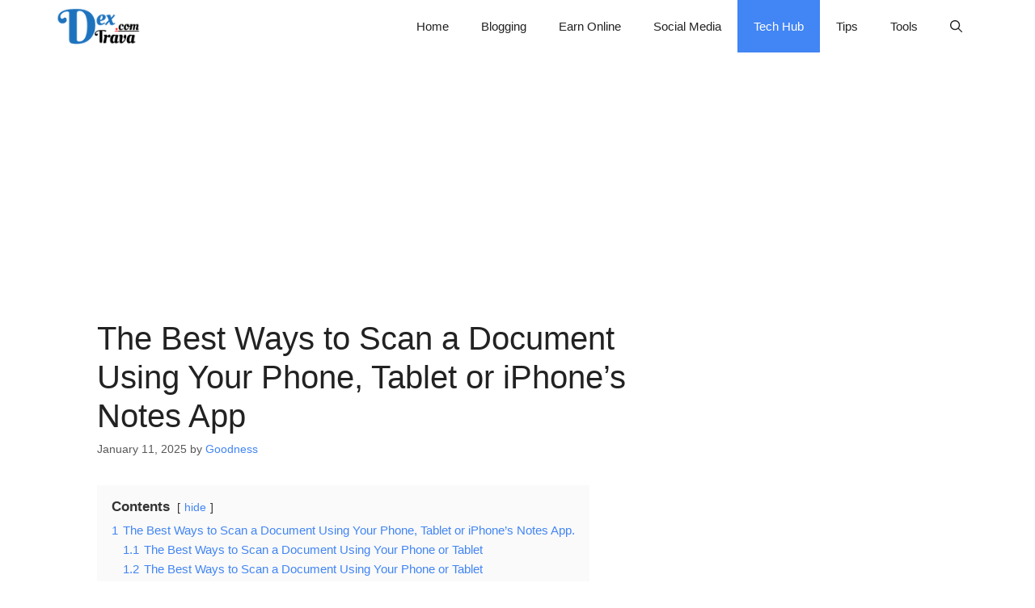

--- FILE ---
content_type: text/html; charset=UTF-8
request_url: https://dextrava.com/best-ways-scan-document-using-phone-tablet-iphones-notes-app/
body_size: 27398
content:
<!DOCTYPE html>
<html lang="en-GB">
<head>
	<meta charset="UTF-8">
	<meta name='robots' content='index, follow, max-image-preview:large, max-snippet:-1, max-video-preview:-1' />
<meta name="viewport" content="width=device-width, initial-scale=1">
	<!-- This site is optimized with the Yoast SEO Premium plugin v26.4 (Yoast SEO v26.6) - https://yoast.com/wordpress/plugins/seo/ -->
	<title>The Best Ways to Scan a Document Using Your Phone or Tablet</title>
<link data-rocket-preload as="style" href="https://fonts.googleapis.com/css?family=Lobster%20Two%3Aregular%2Citalic%2C700%2C700italic&#038;display=swap" rel="preload">
<link href="https://fonts.googleapis.com/css?family=Lobster%20Two%3Aregular%2Citalic%2C700%2C700italic&#038;display=swap" media="print" onload="this.media=&#039;all&#039;" rel="stylesheet">
<noscript><link rel="stylesheet" href="https://fonts.googleapis.com/css?family=Lobster%20Two%3Aregular%2Citalic%2C700%2C700italic&#038;display=swap"></noscript><link rel="preload" data-rocket-preload as="image" href="https://i0.wp.com/dextrava.com/wp-content/uploads/2022/10/cropped-Dextrava.com_.png?fit=122%2C53&#038;ssl=1" fetchpriority="high">
	<meta name="description" content="“Scanning” documents and photos with your phone is a mixed bag. Thankfully, there are very easy ways to scan items and get reliably good results. This post will be discussing The Best Ways to Scan a Document Using Your Phone or Tablet." />
	<link rel="canonical" href="https://dextrava.com/best-ways-scan-document-using-phone-tablet-iphones-notes-app/" />
	<meta property="og:locale" content="en_GB" />
	<meta property="og:type" content="article" />
	<meta property="og:title" content="The Best Ways to Scan a Document Using Your Phone, Tablet or iPhone’s Notes App" />
	<meta property="og:description" content="“Scanning” documents and photos with your phone is a mixed bag. Thankfully, there are very easy ways to scan items and get reliably good results. This post will be discussing The Best Ways to Scan a Document Using Your Phone or Tablet." />
	<meta property="og:url" content="https://dextrava.com/best-ways-scan-document-using-phone-tablet-iphones-notes-app/" />
	<meta property="og:site_name" content="Dextrava.com" />
	<meta property="article:author" content="https://facebook.com/teragoodness" />
	<meta property="article:published_time" content="2025-01-11T23:45:45+00:00" />
	<meta property="og:image" content="https://i0.wp.com/dextrava.com/wp-content/uploads/2018/06/The-Best-Ways-to-Scan-a-Document-Using-Your-Phone-Tablet-or-iPhone’s-Notes-App-1.jpg?fit=768%2C513&ssl=1" />
	<meta property="og:image:width" content="768" />
	<meta property="og:image:height" content="513" />
	<meta property="og:image:type" content="image/jpeg" />
	<meta name="author" content="Goodness" />
	<meta name="twitter:card" content="summary_large_image" />
	<meta name="twitter:creator" content="@https://twitter.com/teragoodness" />
	<meta name="twitter:label1" content="Written by" />
	<meta name="twitter:data1" content="Goodness" />
	<meta name="twitter:label2" content="Estimated reading time" />
	<meta name="twitter:data2" content="6 minutes" />
	<script type="application/ld+json" class="yoast-schema-graph">{"@context":"https://schema.org","@graph":[{"@type":["Article","BlogPosting"],"@id":"https://dextrava.com/best-ways-scan-document-using-phone-tablet-iphones-notes-app/#article","isPartOf":{"@id":"https://dextrava.com/best-ways-scan-document-using-phone-tablet-iphones-notes-app/"},"author":{"name":"Goodness","@id":"https://dextrava.com/#/schema/person/2f0e911992d501f1f66d452b37d5a40b"},"headline":"The Best Ways to Scan a Document Using Your Phone, Tablet or iPhone’s Notes App","datePublished":"2025-01-11T23:45:45+00:00","mainEntityOfPage":{"@id":"https://dextrava.com/best-ways-scan-document-using-phone-tablet-iphones-notes-app/"},"wordCount":1263,"commentCount":1,"publisher":{"@id":"https://dextrava.com/#organization"},"image":{"@id":"https://dextrava.com/best-ways-scan-document-using-phone-tablet-iphones-notes-app/#primaryimage"},"thumbnailUrl":"https://i0.wp.com/dextrava.com/wp-content/uploads/2018/06/The-Best-Ways-to-Scan-a-Document-Using-Your-Phone-Tablet-or-iPhone%E2%80%99s-Notes-App-1.jpg?fit=768%2C513&ssl=1","keywords":["Android"],"articleSection":["Tech Hub"],"inLanguage":"en-GB","potentialAction":[{"@type":"CommentAction","name":"Comment","target":["https://dextrava.com/best-ways-scan-document-using-phone-tablet-iphones-notes-app/#respond"]}],"copyrightYear":"2025","copyrightHolder":{"@id":"https://dextrava.com/#organization"}},{"@type":"WebPage","@id":"https://dextrava.com/best-ways-scan-document-using-phone-tablet-iphones-notes-app/","url":"https://dextrava.com/best-ways-scan-document-using-phone-tablet-iphones-notes-app/","name":"The Best Ways to Scan a Document Using Your Phone or Tablet","isPartOf":{"@id":"https://dextrava.com/#website"},"primaryImageOfPage":{"@id":"https://dextrava.com/best-ways-scan-document-using-phone-tablet-iphones-notes-app/#primaryimage"},"image":{"@id":"https://dextrava.com/best-ways-scan-document-using-phone-tablet-iphones-notes-app/#primaryimage"},"thumbnailUrl":"https://i0.wp.com/dextrava.com/wp-content/uploads/2018/06/The-Best-Ways-to-Scan-a-Document-Using-Your-Phone-Tablet-or-iPhone%E2%80%99s-Notes-App-1.jpg?fit=768%2C513&ssl=1","datePublished":"2025-01-11T23:45:45+00:00","description":"“Scanning” documents and photos with your phone is a mixed bag. Thankfully, there are very easy ways to scan items and get reliably good results. This post will be discussing The Best Ways to Scan a Document Using Your Phone or Tablet.","breadcrumb":{"@id":"https://dextrava.com/best-ways-scan-document-using-phone-tablet-iphones-notes-app/#breadcrumb"},"inLanguage":"en-GB","potentialAction":[{"@type":"ReadAction","target":["https://dextrava.com/best-ways-scan-document-using-phone-tablet-iphones-notes-app/"]}]},{"@type":"ImageObject","inLanguage":"en-GB","@id":"https://dextrava.com/best-ways-scan-document-using-phone-tablet-iphones-notes-app/#primaryimage","url":"https://i0.wp.com/dextrava.com/wp-content/uploads/2018/06/The-Best-Ways-to-Scan-a-Document-Using-Your-Phone-Tablet-or-iPhone%E2%80%99s-Notes-App-1.jpg?fit=768%2C513&ssl=1","contentUrl":"https://i0.wp.com/dextrava.com/wp-content/uploads/2018/06/The-Best-Ways-to-Scan-a-Document-Using-Your-Phone-Tablet-or-iPhone%E2%80%99s-Notes-App-1.jpg?fit=768%2C513&ssl=1","width":768,"height":513},{"@type":"BreadcrumbList","@id":"https://dextrava.com/best-ways-scan-document-using-phone-tablet-iphones-notes-app/#breadcrumb","itemListElement":[{"@type":"ListItem","position":1,"name":"Home","item":"https://dextrava.com/"},{"@type":"ListItem","position":2,"name":"The Best Ways to Scan a Document Using Your Phone, Tablet or iPhone’s Notes App"}]},{"@type":"WebSite","@id":"https://dextrava.com/#website","url":"https://dextrava.com/","name":"Dextrava.com","description":"...your favourite online tech guide","publisher":{"@id":"https://dextrava.com/#organization"},"potentialAction":[{"@type":"SearchAction","target":{"@type":"EntryPoint","urlTemplate":"https://dextrava.com/?s={search_term_string}"},"query-input":{"@type":"PropertyValueSpecification","valueRequired":true,"valueName":"search_term_string"}}],"inLanguage":"en-GB"},{"@type":"Organization","@id":"https://dextrava.com/#organization","name":"Dextrava.com","url":"https://dextrava.com/","logo":{"@type":"ImageObject","inLanguage":"en-GB","@id":"https://dextrava.com/#/schema/logo/image/","url":"https://i0.wp.com/dextrava.com/wp-content/uploads/2022/10/cropped-Dextrava.com_.png?fit=122%2C53&ssl=1","contentUrl":"https://i0.wp.com/dextrava.com/wp-content/uploads/2022/10/cropped-Dextrava.com_.png?fit=122%2C53&ssl=1","width":122,"height":53,"caption":"Dextrava.com"},"image":{"@id":"https://dextrava.com/#/schema/logo/image/"}},{"@type":"Person","@id":"https://dextrava.com/#/schema/person/2f0e911992d501f1f66d452b37d5a40b","name":"Goodness","image":{"@type":"ImageObject","inLanguage":"en-GB","@id":"https://dextrava.com/#/schema/person/image/","url":"https://secure.gravatar.com/avatar/c1f00225a9b88853303cea5eaa91f11897c56eb37b25092323104c3d6bcc3f33?s=96&d=mm&r=g","contentUrl":"https://secure.gravatar.com/avatar/c1f00225a9b88853303cea5eaa91f11897c56eb37b25092323104c3d6bcc3f33?s=96&d=mm&r=g","caption":"Goodness"},"description":"Goodness is a lover of technology. He frequently writes about tech products on the Dextrava Blog.","sameAs":["https://dextrava.com/author/admin/","https://facebook.com/teragoodness","https://instagram.com/teragoodness","https://linkedin.com/in/teragoodness","https://x.com/https://twitter.com/teragoodness"],"url":"https://dextrava.com/author/admin/"}]}</script>
	<!-- / Yoast SEO Premium plugin. -->


<link rel='dns-prefetch' href='//secure.gravatar.com' />
<link rel='dns-prefetch' href='//www.googletagmanager.com' />
<link rel='dns-prefetch' href='//stats.wp.com' />
<link rel='dns-prefetch' href='//v0.wordpress.com' />
<link rel='dns-prefetch' href='//jetpack.wordpress.com' />
<link rel='dns-prefetch' href='//s0.wp.com' />
<link rel='dns-prefetch' href='//public-api.wordpress.com' />
<link rel='dns-prefetch' href='//0.gravatar.com' />
<link rel='dns-prefetch' href='//1.gravatar.com' />
<link rel='dns-prefetch' href='//2.gravatar.com' />
<link rel='dns-prefetch' href='//pagead2.googlesyndication.com' />
<link href='https://fonts.gstatic.com' crossorigin rel='preconnect' />
<link href='https://fonts.googleapis.com' crossorigin rel='preconnect' />
<link rel='preconnect' href='//i0.wp.com' />
<link rel="alternate" type="application/rss+xml" title="Dextrava.com &raquo; Feed" href="https://dextrava.com/feed/" />
<link rel="alternate" type="application/rss+xml" title="Dextrava.com &raquo; Comments Feed" href="https://dextrava.com/comments/feed/" />
<link rel="alternate" type="application/rss+xml" title="Dextrava.com &raquo; The Best Ways to Scan a Document Using Your Phone, Tablet or iPhone’s Notes App Comments Feed" href="https://dextrava.com/best-ways-scan-document-using-phone-tablet-iphones-notes-app/feed/" />
<!-- dextrava.com is managing ads with Advanced Ads 2.0.16 – https://wpadvancedads.com/ --><!--noptimize--><script id="dextr-ready">
			window.advanced_ads_ready=function(e,a){a=a||"complete";var d=function(e){return"interactive"===a?"loading"!==e:"complete"===e};d(document.readyState)?e():document.addEventListener("readystatechange",(function(a){d(a.target.readyState)&&e()}),{once:"interactive"===a})},window.advanced_ads_ready_queue=window.advanced_ads_ready_queue||[];		</script>
		<!--/noptimize--><style id='wp-img-auto-sizes-contain-inline-css'>
img:is([sizes=auto i],[sizes^="auto," i]){contain-intrinsic-size:3000px 1500px}
/*# sourceURL=wp-img-auto-sizes-contain-inline-css */
</style>
<link data-minify="1" rel='stylesheet' id='arqam-style-css' href='https://dextrava.com/wp-content/cache/min/1/wp-content/plugins/arqam/assets/style.css?ver=1763761439' media='all' />
<style id='wp-block-library-inline-css'>
:root{--wp-block-synced-color:#7a00df;--wp-block-synced-color--rgb:122,0,223;--wp-bound-block-color:var(--wp-block-synced-color);--wp-editor-canvas-background:#ddd;--wp-admin-theme-color:#007cba;--wp-admin-theme-color--rgb:0,124,186;--wp-admin-theme-color-darker-10:#006ba1;--wp-admin-theme-color-darker-10--rgb:0,107,160.5;--wp-admin-theme-color-darker-20:#005a87;--wp-admin-theme-color-darker-20--rgb:0,90,135;--wp-admin-border-width-focus:2px}@media (min-resolution:192dpi){:root{--wp-admin-border-width-focus:1.5px}}.wp-element-button{cursor:pointer}:root .has-very-light-gray-background-color{background-color:#eee}:root .has-very-dark-gray-background-color{background-color:#313131}:root .has-very-light-gray-color{color:#eee}:root .has-very-dark-gray-color{color:#313131}:root .has-vivid-green-cyan-to-vivid-cyan-blue-gradient-background{background:linear-gradient(135deg,#00d084,#0693e3)}:root .has-purple-crush-gradient-background{background:linear-gradient(135deg,#34e2e4,#4721fb 50%,#ab1dfe)}:root .has-hazy-dawn-gradient-background{background:linear-gradient(135deg,#faaca8,#dad0ec)}:root .has-subdued-olive-gradient-background{background:linear-gradient(135deg,#fafae1,#67a671)}:root .has-atomic-cream-gradient-background{background:linear-gradient(135deg,#fdd79a,#004a59)}:root .has-nightshade-gradient-background{background:linear-gradient(135deg,#330968,#31cdcf)}:root .has-midnight-gradient-background{background:linear-gradient(135deg,#020381,#2874fc)}:root{--wp--preset--font-size--normal:16px;--wp--preset--font-size--huge:42px}.has-regular-font-size{font-size:1em}.has-larger-font-size{font-size:2.625em}.has-normal-font-size{font-size:var(--wp--preset--font-size--normal)}.has-huge-font-size{font-size:var(--wp--preset--font-size--huge)}.has-text-align-center{text-align:center}.has-text-align-left{text-align:left}.has-text-align-right{text-align:right}.has-fit-text{white-space:nowrap!important}#end-resizable-editor-section{display:none}.aligncenter{clear:both}.items-justified-left{justify-content:flex-start}.items-justified-center{justify-content:center}.items-justified-right{justify-content:flex-end}.items-justified-space-between{justify-content:space-between}.screen-reader-text{border:0;clip-path:inset(50%);height:1px;margin:-1px;overflow:hidden;padding:0;position:absolute;width:1px;word-wrap:normal!important}.screen-reader-text:focus{background-color:#ddd;clip-path:none;color:#444;display:block;font-size:1em;height:auto;left:5px;line-height:normal;padding:15px 23px 14px;text-decoration:none;top:5px;width:auto;z-index:100000}html :where(.has-border-color){border-style:solid}html :where([style*=border-top-color]){border-top-style:solid}html :where([style*=border-right-color]){border-right-style:solid}html :where([style*=border-bottom-color]){border-bottom-style:solid}html :where([style*=border-left-color]){border-left-style:solid}html :where([style*=border-width]){border-style:solid}html :where([style*=border-top-width]){border-top-style:solid}html :where([style*=border-right-width]){border-right-style:solid}html :where([style*=border-bottom-width]){border-bottom-style:solid}html :where([style*=border-left-width]){border-left-style:solid}html :where(img[class*=wp-image-]){height:auto;max-width:100%}:where(figure){margin:0 0 1em}html :where(.is-position-sticky){--wp-admin--admin-bar--position-offset:var(--wp-admin--admin-bar--height,0px)}@media screen and (max-width:600px){html :where(.is-position-sticky){--wp-admin--admin-bar--position-offset:0px}}

/*# sourceURL=wp-block-library-inline-css */
</style><style id='global-styles-inline-css'>
:root{--wp--preset--aspect-ratio--square: 1;--wp--preset--aspect-ratio--4-3: 4/3;--wp--preset--aspect-ratio--3-4: 3/4;--wp--preset--aspect-ratio--3-2: 3/2;--wp--preset--aspect-ratio--2-3: 2/3;--wp--preset--aspect-ratio--16-9: 16/9;--wp--preset--aspect-ratio--9-16: 9/16;--wp--preset--color--black: #000000;--wp--preset--color--cyan-bluish-gray: #abb8c3;--wp--preset--color--white: #ffffff;--wp--preset--color--pale-pink: #f78da7;--wp--preset--color--vivid-red: #cf2e2e;--wp--preset--color--luminous-vivid-orange: #ff6900;--wp--preset--color--luminous-vivid-amber: #fcb900;--wp--preset--color--light-green-cyan: #7bdcb5;--wp--preset--color--vivid-green-cyan: #00d084;--wp--preset--color--pale-cyan-blue: #8ed1fc;--wp--preset--color--vivid-cyan-blue: #0693e3;--wp--preset--color--vivid-purple: #9b51e0;--wp--preset--color--contrast: var(--contrast);--wp--preset--color--contrast-2: var(--contrast-2);--wp--preset--color--contrast-3: var(--contrast-3);--wp--preset--color--base: var(--base);--wp--preset--color--base-2: var(--base-2);--wp--preset--color--base-3: var(--base-3);--wp--preset--color--accent: var(--accent);--wp--preset--gradient--vivid-cyan-blue-to-vivid-purple: linear-gradient(135deg,rgb(6,147,227) 0%,rgb(155,81,224) 100%);--wp--preset--gradient--light-green-cyan-to-vivid-green-cyan: linear-gradient(135deg,rgb(122,220,180) 0%,rgb(0,208,130) 100%);--wp--preset--gradient--luminous-vivid-amber-to-luminous-vivid-orange: linear-gradient(135deg,rgb(252,185,0) 0%,rgb(255,105,0) 100%);--wp--preset--gradient--luminous-vivid-orange-to-vivid-red: linear-gradient(135deg,rgb(255,105,0) 0%,rgb(207,46,46) 100%);--wp--preset--gradient--very-light-gray-to-cyan-bluish-gray: linear-gradient(135deg,rgb(238,238,238) 0%,rgb(169,184,195) 100%);--wp--preset--gradient--cool-to-warm-spectrum: linear-gradient(135deg,rgb(74,234,220) 0%,rgb(151,120,209) 20%,rgb(207,42,186) 40%,rgb(238,44,130) 60%,rgb(251,105,98) 80%,rgb(254,248,76) 100%);--wp--preset--gradient--blush-light-purple: linear-gradient(135deg,rgb(255,206,236) 0%,rgb(152,150,240) 100%);--wp--preset--gradient--blush-bordeaux: linear-gradient(135deg,rgb(254,205,165) 0%,rgb(254,45,45) 50%,rgb(107,0,62) 100%);--wp--preset--gradient--luminous-dusk: linear-gradient(135deg,rgb(255,203,112) 0%,rgb(199,81,192) 50%,rgb(65,88,208) 100%);--wp--preset--gradient--pale-ocean: linear-gradient(135deg,rgb(255,245,203) 0%,rgb(182,227,212) 50%,rgb(51,167,181) 100%);--wp--preset--gradient--electric-grass: linear-gradient(135deg,rgb(202,248,128) 0%,rgb(113,206,126) 100%);--wp--preset--gradient--midnight: linear-gradient(135deg,rgb(2,3,129) 0%,rgb(40,116,252) 100%);--wp--preset--font-size--small: 13px;--wp--preset--font-size--medium: 20px;--wp--preset--font-size--large: 36px;--wp--preset--font-size--x-large: 42px;--wp--preset--spacing--20: 0.44rem;--wp--preset--spacing--30: 0.67rem;--wp--preset--spacing--40: 1rem;--wp--preset--spacing--50: 1.5rem;--wp--preset--spacing--60: 2.25rem;--wp--preset--spacing--70: 3.38rem;--wp--preset--spacing--80: 5.06rem;--wp--preset--shadow--natural: 6px 6px 9px rgba(0, 0, 0, 0.2);--wp--preset--shadow--deep: 12px 12px 50px rgba(0, 0, 0, 0.4);--wp--preset--shadow--sharp: 6px 6px 0px rgba(0, 0, 0, 0.2);--wp--preset--shadow--outlined: 6px 6px 0px -3px rgb(255, 255, 255), 6px 6px rgb(0, 0, 0);--wp--preset--shadow--crisp: 6px 6px 0px rgb(0, 0, 0);}:where(.is-layout-flex){gap: 0.5em;}:where(.is-layout-grid){gap: 0.5em;}body .is-layout-flex{display: flex;}.is-layout-flex{flex-wrap: wrap;align-items: center;}.is-layout-flex > :is(*, div){margin: 0;}body .is-layout-grid{display: grid;}.is-layout-grid > :is(*, div){margin: 0;}:where(.wp-block-columns.is-layout-flex){gap: 2em;}:where(.wp-block-columns.is-layout-grid){gap: 2em;}:where(.wp-block-post-template.is-layout-flex){gap: 1.25em;}:where(.wp-block-post-template.is-layout-grid){gap: 1.25em;}.has-black-color{color: var(--wp--preset--color--black) !important;}.has-cyan-bluish-gray-color{color: var(--wp--preset--color--cyan-bluish-gray) !important;}.has-white-color{color: var(--wp--preset--color--white) !important;}.has-pale-pink-color{color: var(--wp--preset--color--pale-pink) !important;}.has-vivid-red-color{color: var(--wp--preset--color--vivid-red) !important;}.has-luminous-vivid-orange-color{color: var(--wp--preset--color--luminous-vivid-orange) !important;}.has-luminous-vivid-amber-color{color: var(--wp--preset--color--luminous-vivid-amber) !important;}.has-light-green-cyan-color{color: var(--wp--preset--color--light-green-cyan) !important;}.has-vivid-green-cyan-color{color: var(--wp--preset--color--vivid-green-cyan) !important;}.has-pale-cyan-blue-color{color: var(--wp--preset--color--pale-cyan-blue) !important;}.has-vivid-cyan-blue-color{color: var(--wp--preset--color--vivid-cyan-blue) !important;}.has-vivid-purple-color{color: var(--wp--preset--color--vivid-purple) !important;}.has-black-background-color{background-color: var(--wp--preset--color--black) !important;}.has-cyan-bluish-gray-background-color{background-color: var(--wp--preset--color--cyan-bluish-gray) !important;}.has-white-background-color{background-color: var(--wp--preset--color--white) !important;}.has-pale-pink-background-color{background-color: var(--wp--preset--color--pale-pink) !important;}.has-vivid-red-background-color{background-color: var(--wp--preset--color--vivid-red) !important;}.has-luminous-vivid-orange-background-color{background-color: var(--wp--preset--color--luminous-vivid-orange) !important;}.has-luminous-vivid-amber-background-color{background-color: var(--wp--preset--color--luminous-vivid-amber) !important;}.has-light-green-cyan-background-color{background-color: var(--wp--preset--color--light-green-cyan) !important;}.has-vivid-green-cyan-background-color{background-color: var(--wp--preset--color--vivid-green-cyan) !important;}.has-pale-cyan-blue-background-color{background-color: var(--wp--preset--color--pale-cyan-blue) !important;}.has-vivid-cyan-blue-background-color{background-color: var(--wp--preset--color--vivid-cyan-blue) !important;}.has-vivid-purple-background-color{background-color: var(--wp--preset--color--vivid-purple) !important;}.has-black-border-color{border-color: var(--wp--preset--color--black) !important;}.has-cyan-bluish-gray-border-color{border-color: var(--wp--preset--color--cyan-bluish-gray) !important;}.has-white-border-color{border-color: var(--wp--preset--color--white) !important;}.has-pale-pink-border-color{border-color: var(--wp--preset--color--pale-pink) !important;}.has-vivid-red-border-color{border-color: var(--wp--preset--color--vivid-red) !important;}.has-luminous-vivid-orange-border-color{border-color: var(--wp--preset--color--luminous-vivid-orange) !important;}.has-luminous-vivid-amber-border-color{border-color: var(--wp--preset--color--luminous-vivid-amber) !important;}.has-light-green-cyan-border-color{border-color: var(--wp--preset--color--light-green-cyan) !important;}.has-vivid-green-cyan-border-color{border-color: var(--wp--preset--color--vivid-green-cyan) !important;}.has-pale-cyan-blue-border-color{border-color: var(--wp--preset--color--pale-cyan-blue) !important;}.has-vivid-cyan-blue-border-color{border-color: var(--wp--preset--color--vivid-cyan-blue) !important;}.has-vivid-purple-border-color{border-color: var(--wp--preset--color--vivid-purple) !important;}.has-vivid-cyan-blue-to-vivid-purple-gradient-background{background: var(--wp--preset--gradient--vivid-cyan-blue-to-vivid-purple) !important;}.has-light-green-cyan-to-vivid-green-cyan-gradient-background{background: var(--wp--preset--gradient--light-green-cyan-to-vivid-green-cyan) !important;}.has-luminous-vivid-amber-to-luminous-vivid-orange-gradient-background{background: var(--wp--preset--gradient--luminous-vivid-amber-to-luminous-vivid-orange) !important;}.has-luminous-vivid-orange-to-vivid-red-gradient-background{background: var(--wp--preset--gradient--luminous-vivid-orange-to-vivid-red) !important;}.has-very-light-gray-to-cyan-bluish-gray-gradient-background{background: var(--wp--preset--gradient--very-light-gray-to-cyan-bluish-gray) !important;}.has-cool-to-warm-spectrum-gradient-background{background: var(--wp--preset--gradient--cool-to-warm-spectrum) !important;}.has-blush-light-purple-gradient-background{background: var(--wp--preset--gradient--blush-light-purple) !important;}.has-blush-bordeaux-gradient-background{background: var(--wp--preset--gradient--blush-bordeaux) !important;}.has-luminous-dusk-gradient-background{background: var(--wp--preset--gradient--luminous-dusk) !important;}.has-pale-ocean-gradient-background{background: var(--wp--preset--gradient--pale-ocean) !important;}.has-electric-grass-gradient-background{background: var(--wp--preset--gradient--electric-grass) !important;}.has-midnight-gradient-background{background: var(--wp--preset--gradient--midnight) !important;}.has-small-font-size{font-size: var(--wp--preset--font-size--small) !important;}.has-medium-font-size{font-size: var(--wp--preset--font-size--medium) !important;}.has-large-font-size{font-size: var(--wp--preset--font-size--large) !important;}.has-x-large-font-size{font-size: var(--wp--preset--font-size--x-large) !important;}
/*# sourceURL=global-styles-inline-css */
</style>

<style id='classic-theme-styles-inline-css'>
/*! This file is auto-generated */
.wp-block-button__link{color:#fff;background-color:#32373c;border-radius:9999px;box-shadow:none;text-decoration:none;padding:calc(.667em + 2px) calc(1.333em + 2px);font-size:1.125em}.wp-block-file__button{background:#32373c;color:#fff;text-decoration:none}
/*# sourceURL=/wp-includes/css/classic-themes.min.css */
</style>
<link rel='stylesheet' id='generate-style-css' href='https://dextrava.com/wp-content/themes/generatepress/assets/css/all.min.css?ver=3.6.1' media='all' />
<style id='generate-style-inline-css'>
body{background-color:#ffffff;color:#3a3a3a;}a{color:#4285F4;}a:hover, a:focus, a:active{color:#000000;}body .grid-container{max-width:1140px;}.wp-block-group__inner-container{max-width:1140px;margin-left:auto;margin-right:auto;}.site-header .header-image{width:250px;}.generate-back-to-top{font-size:20px;border-radius:3px;position:fixed;bottom:30px;right:30px;line-height:40px;width:40px;text-align:center;z-index:10;transition:opacity 300ms ease-in-out;opacity:0.1;transform:translateY(1000px);}.generate-back-to-top__show{opacity:1;transform:translateY(0);}.navigation-search{position:absolute;left:-99999px;pointer-events:none;visibility:hidden;z-index:20;width:100%;top:0;transition:opacity 100ms ease-in-out;opacity:0;}.navigation-search.nav-search-active{left:0;right:0;pointer-events:auto;visibility:visible;opacity:1;}.navigation-search input[type="search"]{outline:0;border:0;vertical-align:bottom;line-height:1;opacity:0.9;width:100%;z-index:20;border-radius:0;-webkit-appearance:none;height:60px;}.navigation-search input::-ms-clear{display:none;width:0;height:0;}.navigation-search input::-ms-reveal{display:none;width:0;height:0;}.navigation-search input::-webkit-search-decoration, .navigation-search input::-webkit-search-cancel-button, .navigation-search input::-webkit-search-results-button, .navigation-search input::-webkit-search-results-decoration{display:none;}.main-navigation li.search-item{z-index:21;}li.search-item.active{transition:opacity 100ms ease-in-out;}.nav-left-sidebar .main-navigation li.search-item.active,.nav-right-sidebar .main-navigation li.search-item.active{width:auto;display:inline-block;float:right;}.gen-sidebar-nav .navigation-search{top:auto;bottom:0;}:root{--contrast:#222222;--contrast-2:#575760;--contrast-3:#b2b2be;--base:#f0f0f0;--base-2:#f7f8f9;--base-3:#ffffff;--accent:#1e73be;}:root .has-contrast-color{color:var(--contrast);}:root .has-contrast-background-color{background-color:var(--contrast);}:root .has-contrast-2-color{color:var(--contrast-2);}:root .has-contrast-2-background-color{background-color:var(--contrast-2);}:root .has-contrast-3-color{color:var(--contrast-3);}:root .has-contrast-3-background-color{background-color:var(--contrast-3);}:root .has-base-color{color:var(--base);}:root .has-base-background-color{background-color:var(--base);}:root .has-base-2-color{color:var(--base-2);}:root .has-base-2-background-color{background-color:var(--base-2);}:root .has-base-3-color{color:var(--base-3);}:root .has-base-3-background-color{background-color:var(--base-3);}:root .has-accent-color{color:var(--accent);}:root .has-accent-background-color{background-color:var(--accent);}body, button, input, select, textarea{font-family:Arial, Helvetica, sans-serif;}.main-title{font-family:Arial, Helvetica, sans-serif;font-weight:normal;font-size:25px;}.site-description{font-family:Lobster Two, display;font-weight:bold;font-size:18px;}.main-navigation a, .main-navigation .menu-toggle, .main-navigation .menu-bar-items{font-family:Arial, Helvetica, sans-serif;text-transform:capitalize;}.widget-title{font-family:Arial, Helvetica, sans-serif;text-transform:capitalize;}button:not(.menu-toggle),html input[type="button"],input[type="reset"],input[type="submit"],.button,.wp-block-button .wp-block-button__link{font-family:Arial, Helvetica, sans-serif;font-weight:bold;}h1.entry-title{font-weight:normal;}h2.entry-title{font-weight:normal;}.site-info{font-family:Arial, Helvetica, sans-serif;}h1{font-family:Arial, Helvetica, sans-serif;font-weight:bold;font-size:40px;}h2{font-family:Arial, Helvetica, sans-serif;font-size:30px;}h3{font-family:Arial, Helvetica, sans-serif;font-size:20px;}h4{font-family:Arial, Helvetica, sans-serif;}h5{font-family:Arial, Helvetica, sans-serif;}h6{font-family:Arial, Helvetica, sans-serif;}.top-bar{background-color:#636363;color:#ffffff;}.top-bar a{color:#ffffff;}.top-bar a:hover{color:#303030;}.site-header{background-color:#ffffff;color:#3a3a3a;}.site-header a{color:#3a3a3a;}.site-header a:hover{color:#020202;}.main-title a,.main-title a:hover{color:var(--contrast);}.site-description{color:#020202;}.mobile-menu-control-wrapper .menu-toggle,.mobile-menu-control-wrapper .menu-toggle:hover,.mobile-menu-control-wrapper .menu-toggle:focus,.has-inline-mobile-toggle #site-navigation.toggled{background-color:rgba(0, 0, 0, 0.02);}.main-navigation,.main-navigation ul ul{background-color:#ffffff;}.main-navigation .main-nav ul li a, .main-navigation .menu-toggle, .main-navigation .menu-bar-items{color:var(--contrast);}.main-navigation .main-nav ul li:not([class*="current-menu-"]):hover > a, .main-navigation .main-nav ul li:not([class*="current-menu-"]):focus > a, .main-navigation .main-nav ul li.sfHover:not([class*="current-menu-"]) > a, .main-navigation .menu-bar-item:hover > a, .main-navigation .menu-bar-item.sfHover > a{color:#ffffff;background-color:var(--contrast-2);}button.menu-toggle:hover,button.menu-toggle:focus,.main-navigation .mobile-bar-items a,.main-navigation .mobile-bar-items a:hover,.main-navigation .mobile-bar-items a:focus{color:var(--contrast);}.main-navigation .main-nav ul li[class*="current-menu-"] > a{color:#ffffff;background-color:#4285F4;}.navigation-search input[type="search"],.navigation-search input[type="search"]:active, .navigation-search input[type="search"]:focus, .main-navigation .main-nav ul li.search-item.active > a, .main-navigation .menu-bar-items .search-item.active > a{color:#ffffff;background-color:var(--contrast-2);}.main-navigation ul ul{background-color:var(--base-3);}.main-navigation .main-nav ul ul li a{color:var(--contrast);}.main-navigation .main-nav ul ul li:not([class*="current-menu-"]):hover > a,.main-navigation .main-nav ul ul li:not([class*="current-menu-"]):focus > a, .main-navigation .main-nav ul ul li.sfHover:not([class*="current-menu-"]) > a{color:var(--base-3);background-color:#3f3f3f;}.main-navigation .main-nav ul ul li[class*="current-menu-"] > a{color:#ffffff;background-color:#4285F4;}.separate-containers .inside-article, .separate-containers .comments-area, .separate-containers .page-header, .one-container .container, .separate-containers .paging-navigation, .inside-page-header{color:#020202;background-color:#ffffff;}.inside-article a,.paging-navigation a,.comments-area a,.page-header a{color:#DB4437;}.inside-article a:hover,.paging-navigation a:hover,.comments-area a:hover,.page-header a:hover{color:#020202;}.entry-header h1,.page-header h1{color:var(--contrast);}.entry-title a{color:var(--contrast);}.entry-title a:hover{color:#4285F4;}.entry-meta{color:#595959;}.entry-meta a{color:#4285F4;}.entry-meta a:hover{color:var(--contrast-2);}h1{color:var(--contrast);}h2{color:var(--contrast);}h3{color:var(--contrast);}h4{color:var(--contrast);}h5{color:var(--contrast);}.sidebar .widget{color:#020202;background-color:#ffffff;}.sidebar .widget a{color:#4285F4;}.sidebar .widget a:hover{color:var(--contrast-2);}.sidebar .widget .widget-title{color:#000000;}.footer-widgets{color:#0a0a0a;background-color:#ffffff;}.footer-widgets a{color:var(--contrast);}.footer-widgets a:hover{color:var(--accent);}.footer-widgets .widget-title{color:#000000;}.site-info{color:var(--base-3);background-color:var(--contrast);}.site-info a{color:#4285F4;}.site-info a:hover{color:var(--base);}.footer-bar .widget_nav_menu .current-menu-item a{color:var(--base);}input[type="text"],input[type="email"],input[type="url"],input[type="password"],input[type="search"],input[type="tel"],input[type="number"],textarea,select{color:#666666;background-color:#fafafa;border-color:#cccccc;}input[type="text"]:focus,input[type="email"]:focus,input[type="url"]:focus,input[type="password"]:focus,input[type="search"]:focus,input[type="tel"]:focus,input[type="number"]:focus,textarea:focus,select:focus{color:#666666;background-color:#ffffff;border-color:#bfbfbf;}button,html input[type="button"],input[type="reset"],input[type="submit"],a.button,a.wp-block-button__link:not(.has-background){color:#ffffff;background-color:#4285F4;}button:hover,html input[type="button"]:hover,input[type="reset"]:hover,input[type="submit"]:hover,a.button:hover,button:focus,html input[type="button"]:focus,input[type="reset"]:focus,input[type="submit"]:focus,a.button:focus,a.wp-block-button__link:not(.has-background):active,a.wp-block-button__link:not(.has-background):focus,a.wp-block-button__link:not(.has-background):hover{color:#ffffff;background-color:var(--contrast-2);}a.generate-back-to-top{background-color:#4285F4;color:#ffffff;}a.generate-back-to-top:hover,a.generate-back-to-top:focus{background-color:#020202;color:#ffffff;}:root{--gp-search-modal-bg-color:var(--base-3);--gp-search-modal-text-color:var(--contrast);--gp-search-modal-overlay-bg-color:rgba(0,0,0,0.2);}@media (max-width: 768px){.main-navigation .menu-bar-item:hover > a, .main-navigation .menu-bar-item.sfHover > a{background:none;color:var(--contrast);}}.inside-top-bar{padding:10px;}.separate-containers .inside-article, .separate-containers .comments-area, .separate-containers .page-header, .separate-containers .paging-navigation, .one-container .site-content, .inside-page-header{padding:50px;}.site-main .wp-block-group__inner-container{padding:50px;}.entry-content .alignwide, body:not(.no-sidebar) .entry-content .alignfull{margin-left:-50px;width:calc(100% + 100px);max-width:calc(100% + 100px);}.one-container.right-sidebar .site-main,.one-container.both-right .site-main{margin-right:50px;}.one-container.left-sidebar .site-main,.one-container.both-left .site-main{margin-left:50px;}.one-container.both-sidebars .site-main{margin:0px 50px 0px 50px;}.main-navigation .main-nav ul li a,.menu-toggle,.main-navigation .mobile-bar-items a{line-height:65px;}.navigation-search input[type="search"]{height:65px;}.rtl .menu-item-has-children .dropdown-menu-toggle{padding-left:20px;}.rtl .main-navigation .main-nav ul li.menu-item-has-children > a{padding-right:20px;}.widget-area .widget{padding:50px;}.site-info{padding:20px;}@media (max-width:768px){.separate-containers .inside-article, .separate-containers .comments-area, .separate-containers .page-header, .separate-containers .paging-navigation, .one-container .site-content, .inside-page-header{padding:30px;}.site-main .wp-block-group__inner-container{padding:30px;}.site-info{padding-right:10px;padding-left:10px;}.entry-content .alignwide, body:not(.no-sidebar) .entry-content .alignfull{margin-left:-30px;width:calc(100% + 60px);max-width:calc(100% + 60px);}}/* End cached CSS */@media (max-width: 768px){.main-navigation .menu-toggle,.main-navigation .mobile-bar-items,.sidebar-nav-mobile:not(#sticky-placeholder){display:block;}.main-navigation ul,.gen-sidebar-nav{display:none;}[class*="nav-float-"] .site-header .inside-header > *{float:none;clear:both;}}
.dynamic-author-image-rounded{border-radius:100%;}.dynamic-featured-image, .dynamic-author-image{vertical-align:middle;}.one-container.blog .dynamic-content-template:not(:last-child), .one-container.archive .dynamic-content-template:not(:last-child){padding-bottom:0px;}.dynamic-entry-excerpt > p:last-child{margin-bottom:0px;}
.main-navigation .main-nav ul li a,.menu-toggle,.main-navigation .mobile-bar-items a{transition: line-height 300ms ease}.main-navigation.toggled .main-nav > ul{background-color: #ffffff}
.page-hero{box-sizing:border-box;}.inside-page-hero > *:last-child{margin-bottom:0px;}.page-hero time.updated{display:none;}
@media (max-width: 768px){.main-navigation .menu-toggle,.main-navigation .mobile-bar-items a,.main-navigation .menu-bar-item > a{padding-left:20px;padding-right:20px;}.main-navigation .main-nav ul li a,.main-navigation .menu-toggle,.main-navigation .mobile-bar-items a,.main-navigation .menu-bar-item > a{line-height:65px;}.main-navigation .site-logo.navigation-logo img, .mobile-header-navigation .site-logo.mobile-header-logo img, .navigation-search input[type="search"]{height:65px;}}
/*# sourceURL=generate-style-inline-css */
</style>

<link rel='stylesheet' id='generate-secondary-nav-css' href='https://dextrava.com/wp-content/plugins/gp-premium/secondary-nav/functions/css/style.min.css?ver=2.5.5' media='all' />
<style id='generate-secondary-nav-inline-css'>
.secondary-navigation{background-color:#3f3f3f;}.secondary-navigation .main-nav ul li a,.secondary-navigation .menu-toggle,.secondary-menu-bar-items .menu-bar-item > a{color:#ffffff;}.secondary-navigation .secondary-menu-bar-items{color:#ffffff;}button.secondary-menu-toggle:hover,button.secondary-menu-toggle:focus{color:#ffffff;}.widget-area .secondary-navigation{margin-bottom:20px;}.secondary-navigation ul ul{background-color:#303030;top:auto;}.secondary-navigation .main-nav ul ul li a{color:#ffffff;}.secondary-navigation .main-nav ul li:not([class*="current-menu-"]):hover > a, .secondary-navigation .main-nav ul li:not([class*="current-menu-"]):focus > a, .secondary-navigation .main-nav ul li.sfHover:not([class*="current-menu-"]) > a, .secondary-menu-bar-items .menu-bar-item:hover > a{color:#ffffff;background-color:#303030;}.secondary-navigation .main-nav ul ul li:not([class*="current-menu-"]):hover > a,.secondary-navigation .main-nav ul ul li:not([class*="current-menu-"]):focus > a,.secondary-navigation .main-nav ul ul li.sfHover:not([class*="current-menu-"]) > a{color:#ffffff;background-color:#474747;}.secondary-navigation .main-nav ul li[class*="current-menu-"] > a{color:#222222;background-color:#ffffff;}.secondary-navigation .main-nav ul ul li[class*="current-menu-"] > a{color:#ffffff;background-color:#474747;}.secondary-navigation.toggled .dropdown-menu-toggle:before{display:none;}@media (max-width: 768px) {.secondary-menu-bar-items .menu-bar-item:hover > a{background: none;color: #ffffff;}}
/*# sourceURL=generate-secondary-nav-inline-css */
</style>
<link rel='stylesheet' id='generate-secondary-nav-mobile-css' href='https://dextrava.com/wp-content/plugins/gp-premium/secondary-nav/functions/css/style-mobile.min.css?ver=2.5.5' media='all' />
<link rel='stylesheet' id='generate-sticky-css' href='https://dextrava.com/wp-content/plugins/gp-premium/menu-plus/functions/css/sticky.min.css?ver=2.5.5' media='all' />
<link rel='stylesheet' id='generate-navigation-branding-css' href='https://dextrava.com/wp-content/plugins/gp-premium/menu-plus/functions/css/navigation-branding.min.css?ver=2.5.5' media='all' />
<style id='generate-navigation-branding-inline-css'>
@media (max-width: 768px){.site-header, #site-navigation, #sticky-navigation{display:none !important;opacity:0.0;}#mobile-header{display:block !important;width:100% !important;}#mobile-header .main-nav > ul{display:none;}#mobile-header.toggled .main-nav > ul, #mobile-header .menu-toggle, #mobile-header .mobile-bar-items{display:block;}#mobile-header .main-nav{-ms-flex:0 0 100%;flex:0 0 100%;-webkit-box-ordinal-group:5;-ms-flex-order:4;order:4;}}.navigation-branding img, .site-logo.mobile-header-logo img{height:65px;width:auto;}.navigation-branding .main-title{line-height:65px;}@media (max-width: 1150px){#site-navigation .navigation-branding, #sticky-navigation .navigation-branding{margin-left:10px;}}@media (max-width: 768px){.main-navigation:not(.slideout-navigation) .main-nav{-ms-flex:0 0 100%;flex:0 0 100%;}.main-navigation:not(.slideout-navigation) .inside-navigation{-ms-flex-wrap:wrap;flex-wrap:wrap;display:-webkit-box;display:-ms-flexbox;display:flex;}.nav-aligned-center .navigation-branding, .nav-aligned-left .navigation-branding{margin-right:auto;}.nav-aligned-center  .main-navigation.has-branding:not(.slideout-navigation) .inside-navigation .main-nav,.nav-aligned-center  .main-navigation.has-sticky-branding.navigation-stick .inside-navigation .main-nav,.nav-aligned-left  .main-navigation.has-branding:not(.slideout-navigation) .inside-navigation .main-nav,.nav-aligned-left  .main-navigation.has-sticky-branding.navigation-stick .inside-navigation .main-nav{margin-right:0px;}.navigation-branding img, .site-logo.mobile-header-logo{height:65px;}.navigation-branding .main-title{line-height:65px;}}
/*# sourceURL=generate-navigation-branding-inline-css */
</style>
<style id='rocket-lazyload-inline-css'>
.rll-youtube-player{position:relative;padding-bottom:56.23%;height:0;overflow:hidden;max-width:100%;}.rll-youtube-player:focus-within{outline: 2px solid currentColor;outline-offset: 5px;}.rll-youtube-player iframe{position:absolute;top:0;left:0;width:100%;height:100%;z-index:100;background:0 0}.rll-youtube-player img{bottom:0;display:block;left:0;margin:auto;max-width:100%;width:100%;position:absolute;right:0;top:0;border:none;height:auto;-webkit-transition:.4s all;-moz-transition:.4s all;transition:.4s all}.rll-youtube-player img:hover{-webkit-filter:brightness(75%)}.rll-youtube-player .play{height:100%;width:100%;left:0;top:0;position:absolute;background:url(https://dextrava.com/wp-content/plugins/wp-rocket/assets/img/youtube.png) no-repeat center;background-color: transparent !important;cursor:pointer;border:none;}.wp-embed-responsive .wp-has-aspect-ratio .rll-youtube-player{position:absolute;padding-bottom:0;width:100%;height:100%;top:0;bottom:0;left:0;right:0}
/*# sourceURL=rocket-lazyload-inline-css */
</style>
<script src="https://dextrava.com/wp-includes/js/jquery/jquery.min.js?ver=3.7.1" id="jquery-core-js" data-rocket-defer defer></script>
<script id="advanced-ads-advanced-js-js-extra">
var advads_options = {"blog_id":"1","privacy":{"enabled":false,"state":"not_needed"}};
//# sourceURL=advanced-ads-advanced-js-js-extra
</script>
<script src="https://dextrava.com/wp-content/plugins/advanced-ads/public/assets/js/advanced.min.js?ver=2.0.16" id="advanced-ads-advanced-js-js" data-rocket-defer defer></script>

<!-- Google tag (gtag.js) snippet added by Site Kit -->
<!-- Google Analytics snippet added by Site Kit -->
<script src="https://www.googletagmanager.com/gtag/js?id=GT-MBNLJQ9" id="google_gtagjs-js" async></script>
<script id="google_gtagjs-js-after">
window.dataLayer = window.dataLayer || [];function gtag(){dataLayer.push(arguments);}
gtag("set","linker",{"domains":["dextrava.com"]});
gtag("js", new Date());
gtag("set", "developer_id.dZTNiMT", true);
gtag("config", "GT-MBNLJQ9");
//# sourceURL=google_gtagjs-js-after
</script>

		<style type="text/css" media="screen">
			
		</style>
		<meta name="generator" content="Site Kit by Google 1.168.0" />
<!-- StarBox - the Author Box for Humans 3.5.4, visit: https://wordpress.org/plugins/starbox/ -->
<meta property="article:author" content="https://facebook.com/teragoodness" />
<!-- /StarBox - the Author Box for Humans -->

<link data-minify="1" rel='stylesheet' id='eeff9ff192-css' href='https://dextrava.com/wp-content/cache/min/1/wp-content/plugins/starbox/themes/business/css/frontend.min.css?ver=1763761439' media='all' />
<script src="https://dextrava.com/wp-content/plugins/starbox/themes/business/js/frontend.min.js?ver=3.5.4" id="f3baba0268-js" data-rocket-defer defer></script>
<link rel='stylesheet' id='a021416f21-css' href='https://dextrava.com/wp-content/plugins/starbox/themes/admin/css/hidedefault.min.css?ver=3.5.4' media='all' />
<script>document.createElement( "picture" );if(!window.HTMLPictureElement && document.addEventListener) {window.addEventListener("DOMContentLoaded", function() {var s = document.createElement("script");s.src = "https://dextrava.com/wp-content/plugins/webp-express/js/picturefill.min.js";document.body.appendChild(s);});}</script>	<style>img#wpstats{display:none}</style>
		<link rel="pingback" href="https://dextrava.com/xmlrpc.php">

<!-- Google AdSense meta tags added by Site Kit -->
<meta name="google-adsense-platform-account" content="ca-host-pub-2644536267352236">
<meta name="google-adsense-platform-domain" content="sitekit.withgoogle.com">
<!-- End Google AdSense meta tags added by Site Kit -->
		<script type="text/javascript">
			var advadsCfpQueue = [];
			var advadsCfpAd = function( adID ) {
				if ( 'undefined' === typeof advadsProCfp ) {
					advadsCfpQueue.push( adID )
				} else {
					advadsProCfp.addElement( adID )
				}
			}
		</script>
		
<!-- Google AdSense snippet added by Site Kit -->
<script async src="https://pagead2.googlesyndication.com/pagead/js/adsbygoogle.js?client=ca-pub-2489616906327898&amp;host=ca-host-pub-2644536267352236" crossorigin="anonymous"></script>

<!-- End Google AdSense snippet added by Site Kit -->
<script  async src="https://pagead2.googlesyndication.com/pagead/js/adsbygoogle.js?client=ca-pub-2489616906327898" crossorigin="anonymous"></script><link rel="icon" href="https://i0.wp.com/dextrava.com/wp-content/uploads/2022/10/cropped-Dextrava.com-logo-1.png?fit=32%2C32&#038;ssl=1" sizes="32x32" />
<link rel="icon" href="https://i0.wp.com/dextrava.com/wp-content/uploads/2022/10/cropped-Dextrava.com-logo-1.png?fit=192%2C192&#038;ssl=1" sizes="192x192" />
<link rel="apple-touch-icon" href="https://i0.wp.com/dextrava.com/wp-content/uploads/2022/10/cropped-Dextrava.com-logo-1.png?fit=180%2C180&#038;ssl=1" />
<meta name="msapplication-TileImage" content="https://i0.wp.com/dextrava.com/wp-content/uploads/2022/10/cropped-Dextrava.com-logo-1.png?fit=270%2C270&#038;ssl=1" />
		<style id="wp-custom-css">
			@media (min-width: 769px) {
    #right-sidebar {
        position: -webkit-sticky;
        position: sticky;
        top: 0;
    }
}


.page .entry-title {
display: none;
}		</style>
		<noscript><style id="rocket-lazyload-nojs-css">.rll-youtube-player, [data-lazy-src]{display:none !important;}</style></noscript><link data-minify="1" rel='stylesheet' id='yarppRelatedCss-css' href='https://dextrava.com/wp-content/cache/min/1/wp-content/plugins/yet-another-related-posts-plugin/style/related.css?ver=1763761439' media='all' />
<link rel='stylesheet' id='lwptoc-main-css' href='https://dextrava.com/wp-content/plugins/luckywp-table-of-contents/front/assets/main.min.css?ver=2.1.14' media='all' />
<link data-minify="1" rel='stylesheet' id='jetpack-top-posts-widget-css' href='https://dextrava.com/wp-content/cache/min/1/wp-content/plugins/jetpack/modules/widgets/top-posts/style.css?ver=1763761439' media='all' />
<style id="rocket-lazyrender-inline-css">[data-wpr-lazyrender] {content-visibility: auto;}</style><meta name="generator" content="WP Rocket 3.20.1.2" data-wpr-features="wpr_defer_js wpr_minify_js wpr_lazyload_images wpr_lazyload_iframes wpr_automatic_lazy_rendering wpr_oci wpr_minify_css wpr_preload_links wpr_desktop" /></head>

<body class="wp-singular post-template-default single single-post postid-4524 single-format-standard wp-custom-logo wp-embed-responsive wp-theme-generatepress post-image-below-header post-image-aligned-center secondary-nav-below-header secondary-nav-aligned-right sticky-menu-fade sticky-enabled both-sticky-menu mobile-header mobile-header-logo mobile-header-sticky right-sidebar nav-below-header one-container fluid-header active-footer-widgets-0 nav-search-enabled nav-aligned-right header-aligned-center dropdown-hover aa-prefix-dextr-" itemtype="https://schema.org/Blog" itemscope>
	<a class="screen-reader-text skip-link" href="#content" title="Skip to content">Skip to content</a>		<nav id="mobile-header" itemtype="https://schema.org/SiteNavigationElement" itemscope class="main-navigation mobile-header-navigation has-branding has-sticky-branding">
			<div class="inside-navigation grid-container grid-parent">
				<form method="get" class="search-form navigation-search" action="https://dextrava.com/">
					<input type="search" class="search-field" value="" name="s" title="Search" />
				</form><div class="site-logo mobile-header-logo">
						<a href="https://dextrava.com/" title="Dextrava.com" rel="home follow" data-wpel-link="internal" target="_self">
							<picture><source srcset="https://dextrava.com/wp-content/webp-express/webp-images/doc-root/wp-content/uploads/2022/10/cropped-Dextrava.com_.png.webp" type="image/webp"><img fetchpriority="high" src="https://dextrava.com/wp-content/uploads/2022/10/cropped-Dextrava.com_.png" alt="Dextrava.com" class="is-logo-image webpexpress-processed" width="122" height="53"></picture>
						</a>
					</div>		<div class="mobile-bar-items">
						<span class="search-item">
				<a aria-label="Open Search Bar" href="#">
					<span class="gp-icon icon-search"><svg viewBox="0 0 512 512" aria-hidden="true" xmlns="http://www.w3.org/2000/svg" width="1em" height="1em"><path fill-rule="evenodd" clip-rule="evenodd" d="M208 48c-88.366 0-160 71.634-160 160s71.634 160 160 160 160-71.634 160-160S296.366 48 208 48zM0 208C0 93.125 93.125 0 208 0s208 93.125 208 208c0 48.741-16.765 93.566-44.843 129.024l133.826 134.018c9.366 9.379 9.355 24.575-.025 33.941-9.379 9.366-24.575 9.355-33.941-.025L337.238 370.987C301.747 399.167 256.839 416 208 416 93.125 416 0 322.875 0 208z" /></svg><svg viewBox="0 0 512 512" aria-hidden="true" xmlns="http://www.w3.org/2000/svg" width="1em" height="1em"><path d="M71.029 71.029c9.373-9.372 24.569-9.372 33.942 0L256 222.059l151.029-151.03c9.373-9.372 24.569-9.372 33.942 0 9.372 9.373 9.372 24.569 0 33.942L289.941 256l151.03 151.029c9.372 9.373 9.372 24.569 0 33.942-9.373 9.372-24.569 9.372-33.942 0L256 289.941l-151.029 151.03c-9.373 9.372-24.569 9.372-33.942 0-9.372-9.373-9.372-24.569 0-33.942L222.059 256 71.029 104.971c-9.372-9.373-9.372-24.569 0-33.942z" /></svg></span>				</a>
			</span>
		</div>
							<button class="menu-toggle" aria-controls="mobile-menu" aria-expanded="false">
						<span class="gp-icon icon-menu-bars"><svg viewBox="0 0 512 512" aria-hidden="true" xmlns="http://www.w3.org/2000/svg" width="1em" height="1em"><path d="M0 96c0-13.255 10.745-24 24-24h464c13.255 0 24 10.745 24 24s-10.745 24-24 24H24c-13.255 0-24-10.745-24-24zm0 160c0-13.255 10.745-24 24-24h464c13.255 0 24 10.745 24 24s-10.745 24-24 24H24c-13.255 0-24-10.745-24-24zm0 160c0-13.255 10.745-24 24-24h464c13.255 0 24 10.745 24 24s-10.745 24-24 24H24c-13.255 0-24-10.745-24-24z" /></svg><svg viewBox="0 0 512 512" aria-hidden="true" xmlns="http://www.w3.org/2000/svg" width="1em" height="1em"><path d="M71.029 71.029c9.373-9.372 24.569-9.372 33.942 0L256 222.059l151.029-151.03c9.373-9.372 24.569-9.372 33.942 0 9.372 9.373 9.372 24.569 0 33.942L289.941 256l151.03 151.029c9.372 9.373 9.372 24.569 0 33.942-9.373 9.372-24.569 9.372-33.942 0L256 289.941l-151.029 151.03c-9.373 9.372-24.569 9.372-33.942 0-9.372-9.373-9.372-24.569 0-33.942L222.059 256 71.029 104.971c-9.372-9.373-9.372-24.569 0-33.942z" /></svg></span><span class="mobile-menu">Menu</span>					</button>
					<div id="mobile-menu" class="main-nav"><ul id="menu-header" class=" menu sf-menu"><li id="menu-item-276146" class="menu-item menu-item-type-custom menu-item-object-custom menu-item-home menu-item-276146"><a href="https://dextrava.com/" data-wpel-link="internal" target="_self" rel="follow">Home</a></li>
<li id="menu-item-12442" class="menu-item menu-item-type-taxonomy menu-item-object-category menu-item-12442"><a href="https://dextrava.com/category/blogging_support/" data-wpel-link="internal" target="_self" rel="follow">Blogging</a></li>
<li id="menu-item-8635" class="menu-item menu-item-type-taxonomy menu-item-object-category menu-item-8635"><a href="https://dextrava.com/category/learn-earn-online/" data-wpel-link="internal" target="_self" rel="follow">Earn online</a></li>
<li id="menu-item-297281" class="menu-item menu-item-type-taxonomy menu-item-object-category menu-item-297281"><a href="https://dextrava.com/category/social-media/" data-wpel-link="internal" target="_self" rel="follow">Social Media</a></li>
<li id="menu-item-10298" class="menu-item menu-item-type-taxonomy menu-item-object-category current-post-ancestor current-menu-parent current-post-parent menu-item-10298"><a href="https://dextrava.com/category/tech-how-to/" data-wpel-link="internal" target="_self" rel="follow">Tech Hub</a></li>
<li id="menu-item-8636" class="menu-item menu-item-type-taxonomy menu-item-object-category menu-item-8636"><a href="https://dextrava.com/category/technology-tips/" data-wpel-link="internal" target="_self" rel="follow">Tips</a></li>
<li id="menu-item-299254" class="menu-item menu-item-type-taxonomy menu-item-object-category menu-item-299254"><a href="https://dextrava.com/category/tools/" data-wpel-link="internal" target="_self" rel="follow">Tools</a></li>
<li class="search-item menu-item-align-right"><a aria-label="Open Search Bar" href="#"><span class="gp-icon icon-search"><svg viewBox="0 0 512 512" aria-hidden="true" xmlns="http://www.w3.org/2000/svg" width="1em" height="1em"><path fill-rule="evenodd" clip-rule="evenodd" d="M208 48c-88.366 0-160 71.634-160 160s71.634 160 160 160 160-71.634 160-160S296.366 48 208 48zM0 208C0 93.125 93.125 0 208 0s208 93.125 208 208c0 48.741-16.765 93.566-44.843 129.024l133.826 134.018c9.366 9.379 9.355 24.575-.025 33.941-9.379 9.366-24.575 9.355-33.941-.025L337.238 370.987C301.747 399.167 256.839 416 208 416 93.125 416 0 322.875 0 208z" /></svg><svg viewBox="0 0 512 512" aria-hidden="true" xmlns="http://www.w3.org/2000/svg" width="1em" height="1em"><path d="M71.029 71.029c9.373-9.372 24.569-9.372 33.942 0L256 222.059l151.029-151.03c9.373-9.372 24.569-9.372 33.942 0 9.372 9.373 9.372 24.569 0 33.942L289.941 256l151.03 151.029c9.372 9.373 9.372 24.569 0 33.942-9.373 9.372-24.569 9.372-33.942 0L256 289.941l-151.029 151.03c-9.373 9.372-24.569 9.372-33.942 0-9.372-9.373-9.372-24.569 0-33.942L222.059 256 71.029 104.971c-9.372-9.373-9.372-24.569 0-33.942z" /></svg></span></a></li></ul></div>			</div><!-- .inside-navigation -->
		</nav><!-- #site-navigation -->
				<nav class="auto-hide-sticky has-branding main-navigation sub-menu-right" id="site-navigation" aria-label="Primary"  itemtype="https://schema.org/SiteNavigationElement" itemscope>
			<div class="inside-navigation grid-container grid-parent">
				<div class="navigation-branding"><div class="site-logo">
						<a href="https://dextrava.com/" title="Dextrava.com" rel="home follow" data-wpel-link="internal" target="_self">
							<img  class="header-image is-logo-image" alt="Dextrava.com" src="https://i0.wp.com/dextrava.com/wp-content/uploads/2022/10/cropped-Dextrava.com_.png?fit=122%2C53&#038;ssl=1" title="Dextrava.com" width="122" height="53" />
						</a>
					</div></div><form method="get" class="search-form navigation-search" action="https://dextrava.com/">
					<input type="search" class="search-field" value="" name="s" title="Search" />
				</form>		<div class="mobile-bar-items">
						<span class="search-item">
				<a aria-label="Open Search Bar" href="#">
					<span class="gp-icon icon-search"><svg viewBox="0 0 512 512" aria-hidden="true" xmlns="http://www.w3.org/2000/svg" width="1em" height="1em"><path fill-rule="evenodd" clip-rule="evenodd" d="M208 48c-88.366 0-160 71.634-160 160s71.634 160 160 160 160-71.634 160-160S296.366 48 208 48zM0 208C0 93.125 93.125 0 208 0s208 93.125 208 208c0 48.741-16.765 93.566-44.843 129.024l133.826 134.018c9.366 9.379 9.355 24.575-.025 33.941-9.379 9.366-24.575 9.355-33.941-.025L337.238 370.987C301.747 399.167 256.839 416 208 416 93.125 416 0 322.875 0 208z" /></svg><svg viewBox="0 0 512 512" aria-hidden="true" xmlns="http://www.w3.org/2000/svg" width="1em" height="1em"><path d="M71.029 71.029c9.373-9.372 24.569-9.372 33.942 0L256 222.059l151.029-151.03c9.373-9.372 24.569-9.372 33.942 0 9.372 9.373 9.372 24.569 0 33.942L289.941 256l151.03 151.029c9.372 9.373 9.372 24.569 0 33.942-9.373 9.372-24.569 9.372-33.942 0L256 289.941l-151.029 151.03c-9.373 9.372-24.569 9.372-33.942 0-9.372-9.373-9.372-24.569 0-33.942L222.059 256 71.029 104.971c-9.372-9.373-9.372-24.569 0-33.942z" /></svg></span>				</a>
			</span>
		</div>
						<button class="menu-toggle" aria-controls="primary-menu" aria-expanded="false">
					<span class="gp-icon icon-menu-bars"><svg viewBox="0 0 512 512" aria-hidden="true" xmlns="http://www.w3.org/2000/svg" width="1em" height="1em"><path d="M0 96c0-13.255 10.745-24 24-24h464c13.255 0 24 10.745 24 24s-10.745 24-24 24H24c-13.255 0-24-10.745-24-24zm0 160c0-13.255 10.745-24 24-24h464c13.255 0 24 10.745 24 24s-10.745 24-24 24H24c-13.255 0-24-10.745-24-24zm0 160c0-13.255 10.745-24 24-24h464c13.255 0 24 10.745 24 24s-10.745 24-24 24H24c-13.255 0-24-10.745-24-24z" /></svg><svg viewBox="0 0 512 512" aria-hidden="true" xmlns="http://www.w3.org/2000/svg" width="1em" height="1em"><path d="M71.029 71.029c9.373-9.372 24.569-9.372 33.942 0L256 222.059l151.029-151.03c9.373-9.372 24.569-9.372 33.942 0 9.372 9.373 9.372 24.569 0 33.942L289.941 256l151.03 151.029c9.372 9.373 9.372 24.569 0 33.942-9.373 9.372-24.569 9.372-33.942 0L256 289.941l-151.029 151.03c-9.373 9.372-24.569 9.372-33.942 0-9.372-9.373-9.372-24.569 0-33.942L222.059 256 71.029 104.971c-9.372-9.373-9.372-24.569 0-33.942z" /></svg></span><span class="mobile-menu">Menu</span>				</button>
				<div id="primary-menu" class="main-nav"><ul id="menu-header-1" class=" menu sf-menu"><li class="menu-item menu-item-type-custom menu-item-object-custom menu-item-home menu-item-276146"><a href="https://dextrava.com/" data-wpel-link="internal" target="_self" rel="follow">Home</a></li>
<li class="menu-item menu-item-type-taxonomy menu-item-object-category menu-item-12442"><a href="https://dextrava.com/category/blogging_support/" data-wpel-link="internal" target="_self" rel="follow">Blogging</a></li>
<li class="menu-item menu-item-type-taxonomy menu-item-object-category menu-item-8635"><a href="https://dextrava.com/category/learn-earn-online/" data-wpel-link="internal" target="_self" rel="follow">Earn online</a></li>
<li class="menu-item menu-item-type-taxonomy menu-item-object-category menu-item-297281"><a href="https://dextrava.com/category/social-media/" data-wpel-link="internal" target="_self" rel="follow">Social Media</a></li>
<li class="menu-item menu-item-type-taxonomy menu-item-object-category current-post-ancestor current-menu-parent current-post-parent menu-item-10298"><a href="https://dextrava.com/category/tech-how-to/" data-wpel-link="internal" target="_self" rel="follow">Tech Hub</a></li>
<li class="menu-item menu-item-type-taxonomy menu-item-object-category menu-item-8636"><a href="https://dextrava.com/category/technology-tips/" data-wpel-link="internal" target="_self" rel="follow">Tips</a></li>
<li class="menu-item menu-item-type-taxonomy menu-item-object-category menu-item-299254"><a href="https://dextrava.com/category/tools/" data-wpel-link="internal" target="_self" rel="follow">Tools</a></li>
<li class="search-item menu-item-align-right"><a aria-label="Open Search Bar" href="#"><span class="gp-icon icon-search"><svg viewBox="0 0 512 512" aria-hidden="true" xmlns="http://www.w3.org/2000/svg" width="1em" height="1em"><path fill-rule="evenodd" clip-rule="evenodd" d="M208 48c-88.366 0-160 71.634-160 160s71.634 160 160 160 160-71.634 160-160S296.366 48 208 48zM0 208C0 93.125 93.125 0 208 0s208 93.125 208 208c0 48.741-16.765 93.566-44.843 129.024l133.826 134.018c9.366 9.379 9.355 24.575-.025 33.941-9.379 9.366-24.575 9.355-33.941-.025L337.238 370.987C301.747 399.167 256.839 416 208 416 93.125 416 0 322.875 0 208z" /></svg><svg viewBox="0 0 512 512" aria-hidden="true" xmlns="http://www.w3.org/2000/svg" width="1em" height="1em"><path d="M71.029 71.029c9.373-9.372 24.569-9.372 33.942 0L256 222.059l151.029-151.03c9.373-9.372 24.569-9.372 33.942 0 9.372 9.373 9.372 24.569 0 33.942L289.941 256l151.03 151.029c9.372 9.373 9.372 24.569 0 33.942-9.373 9.372-24.569 9.372-33.942 0L256 289.941l-151.029 151.03c-9.373 9.372-24.569 9.372-33.942 0-9.372-9.373-9.372-24.569 0-33.942L222.059 256 71.029 104.971c-9.372-9.373-9.372-24.569 0-33.942z" /></svg></span></a></li></ul></div>			</div>
		</nav>
		<div  class="page-hero">
					<div  class="inside-page-hero grid-container grid-parent">
						<center><script async src="https://pagead2.googlesyndication.com/pagead/js/adsbygoogle.js?client=ca-pub-2489616906327898"
     crossorigin="anonymous"></script>
<!-- Header -->
<ins class="adsbygoogle"
     style="display:block"
     data-ad-client="ca-pub-2489616906327898"
     data-ad-slot="9591588090"
     data-ad-format="auto"
     data-full-width-responsive="true"></ins>
<script>
     (adsbygoogle = window.adsbygoogle || []).push({});
</script></center>
					</div>
				</div>
	<div  class="site grid-container container hfeed grid-parent" id="page">
				<div  class="site-content" id="content">
			
	<div  class="content-area grid-parent mobile-grid-100 grid-70 tablet-grid-70" id="primary">
		<main class="site-main" id="main">
			
<article id="post-4524" class="post-4524 post type-post status-publish format-standard has-post-thumbnail hentry category-tech-how-to tag-android" itemtype="https://schema.org/CreativeWork" itemscope>
	<div class="inside-article">
					<header class="entry-header">
				<h1 class="entry-title" itemprop="headline">The Best Ways to Scan a Document Using Your Phone, Tablet or iPhone’s Notes App</h1>		<div class="entry-meta">
			<span class="posted-on"><time class="entry-date published" datetime="2025-01-11T23:45:45+00:00" itemprop="dateModified">January 11, 2025</time></span> <span class="byline">by <span class="author vcard" itemprop="author" itemtype="https://schema.org/Person" itemscope><a class="url fn n" href="https://dextrava.com/author/admin/" title="View all posts by Goodness" rel="author follow" itemprop="url" data-wpel-link="internal" target="_self"><span class="author-name" itemprop="name">Goodness</span></a></span></span> 		</div>
					</header>
			
		<div class="entry-content" itemprop="text">
			<div class="lwptoc lwptoc-autoWidth lwptoc-baseItems lwptoc-light lwptoc-notInherit" data-smooth-scroll="1" data-smooth-scroll-offset="24"><div class="lwptoc_i">    <div class="lwptoc_header">
        <b class="lwptoc_title">Contents</b>                    <span class="lwptoc_toggle">
                <a href="#" class="lwptoc_toggle_label" data-label="show">hide</a>            </span>
            </div>
<div class="lwptoc_items lwptoc_items-visible">
    <div class="lwptoc_itemWrap"><div class="lwptoc_item">    <a href="#The_Best_Ways_to_Scan_a_Document_Using_Your_Phone_Tablet_or_iPhones_Notes_App">
                    <span class="lwptoc_item_number">1</span>
                <span class="lwptoc_item_label">The Best Ways to Scan a Document Using Your Phone, Tablet or iPhone’s Notes App.</span>
    </a>
    <div class="lwptoc_itemWrap"><div class="lwptoc_item">    <a href="#The_Best_Ways_to_Scan_a_Document_Using_Your_Phone_or_Tablet">
                    <span class="lwptoc_item_number">1.1</span>
                <span class="lwptoc_item_label">The Best Ways to Scan a Document Using Your Phone or Tablet</span>
    </a>
    </div><div class="lwptoc_item">    <a href="#The_Best_Ways_to_Scan_a_Document_Using_Your_Phone_or_Tablet1">
                    <span class="lwptoc_item_number">1.2</span>
                <span class="lwptoc_item_label">The Best Ways to Scan a Document Using Your Phone or Tablet</span>
    </a>
    </div><div class="lwptoc_item">    <a href="#The_Best_Ways_to_Scan_a_Document_Using_Your_Phone_or_Tablet2">
                    <span class="lwptoc_item_number">1.3</span>
                <span class="lwptoc_item_label">The Best Ways to Scan a Document Using Your Phone or Tablet</span>
    </a>
    </div><div class="lwptoc_item">    <a href="#The_Best_Ways_to_Scan_a_Document_Using_Your_Phone_or_Tablet3">
                    <span class="lwptoc_item_number">1.4</span>
                <span class="lwptoc_item_label">The Best Ways to Scan a Document Using Your Phone or Tablet</span>
    </a>
    </div></div></div><div class="lwptoc_item">    <a href="#Similar_posts">
                    <span class="lwptoc_item_number">2</span>
                <span class="lwptoc_item_label">Similar posts:</span>
    </a>
    </div></div></div>
</div></div><div class="dextr-before-content" id="dextr-4211719568"><script async src="//pagead2.googlesyndication.com/pagead/js/adsbygoogle.js?client=ca-pub-2489616906327898" crossorigin="anonymous"></script><ins class="adsbygoogle" style="display:block;" data-ad-client="ca-pub-2489616906327898" data-ad-slot="1083322930" data-ad-format="auto"></ins>
<script> 
(adsbygoogle = window.adsbygoogle || []).push({}); 
</script>
</div><p>“Scanning” documents and photos with your phone is a mixed bag. Thankfully, there are very easy ways to scan items and get reliably good results. This post will be discussing <strong>The Best Ways to Scan a Document Using Your Phone, Tablet or iPhone’s Notes App</strong>.</p>
<p><em><strong>Also Read: <a class="yoast-link-suggestion__value" href="https://dextrava.com/frustrate-phone-users-just-changing-screen-layout-direction/" target="_self" rel="noopener noreferrer follow" data-wpel-link="internal">Frustrate Unauthorized Phone Users By Just Changing Your Screen Layout Direction</a></strong></em></p>
<p>Sure, a dedicated scanner is still great to have if you frequently need to scan a large handful of documents, but using your phone also works great if you only have a couple documents to scan every now and then. Here’s what we recommend for Android and iOS.</p>
<p>If you’re using an Android device, the best way to scan documents is through the Google Drive app, which comes pre-installed on pretty much every Android device these days.</p>
<h2><span id="The_Best_Ways_to_Scan_a_Document_Using_Your_Phone_Tablet_or_iPhones_Notes_App">The Best Ways to Scan a Document Using Your Phone, Tablet or iPhone’s Notes App.</span></h2>
<p>You can scan documents directly into Google Drive by tapping the “+” button in the lower-right corner of the home screen.</p>
<p>When the menu slides up from the bottom, select “Scan”.It may ask for permission to access the phone’s camera. If so, tap on “Allow”.<br>
When you are ready to scan your document, fill up the screen with the document as much as you can and tap the blue capture button. You can also shed a little light on the document by tapping the flash icon next to the capture button if your device has a flash. If your device doesn’t have a flash, this option won’t appear.</p><div class="dextr-content-2" id="dextr-1763469812"><script async src="//pagead2.googlesyndication.com/pagead/js/adsbygoogle.js?client=ca-pub-2489616906327898" crossorigin="anonymous"></script><ins class="adsbygoogle" style="display:block;" data-ad-client="ca-pub-2489616906327898" data-ad-slot="2100643715" data-ad-format="auto"></ins>
<script> 
(adsbygoogle = window.adsbygoogle || []).push({}); 
</script>
</div>
<p>After you scan the document, a preview of it will immediately appear. Don’t worry if it looks like most of the document is cut off. This is where the crop tool comes into play. Tap on it to make cropping adjustments.<br>
Tap, hold, and drag on the dots to change the area that is scanned and uploaded—you likely only need to mess with the corner dots for this.</p>
<p><em><strong>Recommended: <a class="yoast-link-suggestion__value" href="https://dextrava.com/recharge-your-smartphone-using-the-camera/" target="_self" rel="noopener noreferrer follow" data-wpel-link="internal">How to Recharge Your Smartphone Using the Camera</a></strong></em></p>
<h4><span id="The_Best_Ways_to_Scan_a_Document_Using_Your_Phone_or_Tablet">The Best Ways to Scan a Document Using Your Phone or Tablet</span></h4>
<p>Once finished, tap on the checkmark in the lower-right corner of the screen.<br>
You have three options immediately after scanning something:<br>
Tap the plus icon to add more pages to the document.<br>
To redo a scan, tap the circular arrow in the middle.<br>
Tap the checkmark icon to finish and upload the document to Google Drive.</p>
<div style="clear:both; margin-top:0em; margin-bottom:1em;"><a href="https://dextrava.com/itel-a14-plus-full-specifications-and-price/" target="_self" rel="dofollow follow" class="u4577d4222a458d8121f978e3460101d7" data-wpel-link="internal"><!-- INLINE RELATED POSTS 1/2 //--><style> .u4577d4222a458d8121f978e3460101d7 { padding:0px; margin: 0; padding-top:1em!important; padding-bottom:1em!important; width:100%; display: block; font-weight:bold; background-color:#FFFFFF; border:0!important; border-left:4px solid #E74C3C!important; box-shadow: 0 1px 2px rgba(0, 0, 0, 0.17); -moz-box-shadow: 0 1px 2px rgba(0, 0, 0, 0.17); -o-box-shadow: 0 1px 2px rgba(0, 0, 0, 0.17); -webkit-box-shadow: 0 1px 2px rgba(0, 0, 0, 0.17); text-decoration:none; } .u4577d4222a458d8121f978e3460101d7:active, .u4577d4222a458d8121f978e3460101d7:hover { opacity: 1; transition: opacity 250ms; webkit-transition: opacity 250ms; text-decoration:none; } .u4577d4222a458d8121f978e3460101d7 { transition: background-color 250ms; webkit-transition: background-color 250ms; opacity: 1; transition: opacity 250ms; webkit-transition: opacity 250ms; } .u4577d4222a458d8121f978e3460101d7 .ctaText { font-weight:bold; color:#E74C3C; text-decoration:none; font-size: 16px; } .u4577d4222a458d8121f978e3460101d7 .postTitle { color:#34495E; text-decoration: underline!important; font-size: 16px; } .u4577d4222a458d8121f978e3460101d7:hover .postTitle { text-decoration: underline!important; } </style><div style="padding-left:1em; padding-right:1em;"><span class="ctaText">RELATED:</span>&nbsp; <span class="postTitle">Itel A14 Plus Full Specifications and Price</span></div></a></div><p>You can also make minor adjustments to your scans as you go. For instance, tapping on the painter’s palette in the top-right corner will allow you to change the scan’s colour selection and cater it towards a specific kind of document. By default, the scanner will automatically pick the one it thinks is best.</p>
<p>Lastly, the three dots in the upper-right corner will let you delete, rename, and rotate the scan if need be.<br>
Uploaded scans are added to Google Drive as PDFs and the names are prepended with the word “Scanned”, followed by the date and time. You can move, rename, or delete any of your scanned documents by clicking the three dots next to the file’s name.</p>
<p>You can also share your scanned documents from this menu by tapping on “Share Link”. This will share a link to the document on Google Drive, while “Send a Copy” will allow you to share the actual file over email, send it to Dropbox.</p>
<p><em><strong>Editor’s Pick: <a class="yoast-link-suggestion__value" href="https://dextrava.com/whatsapp-request-money-from-friends-feature/" target="_self" rel="noopener noreferrer follow" data-wpel-link="internal">How to Use WhatsApp Request Money From Friends Feature</a></strong></em></p>
<h4><span id="The_Best_Ways_to_Scan_a_Document_Using_Your_Phone_or_Tablet1">The Best Ways to Scan a Document Using Your Phone or Tablet</span></h4>
<p><strong>USING IPHONES NOTES APP</strong></p><div class="dextr-middle" id="dextr-1709524478"><script async src="//pagead2.googlesyndication.com/pagead/js/adsbygoogle.js?client=ca-pub-2489616906327898" crossorigin="anonymous"></script><ins class="adsbygoogle" style="display:block;" data-ad-client="ca-pub-2489616906327898" data-ad-slot="5669714441" data-ad-format="auto"></ins>
<script> 
(adsbygoogle = window.adsbygoogle || []).push({}); 
</script>
</div>
<p>Unfortunately, Google Drive doesn’t have a document scanning option on its iOS app, but<br>
the Notes app on your iPhone or iPad has the ability built in. The only downside is that it’s pretty barebones, and doesn’t come with a whole lot of features. So if you want something a bit more robust, we recommend<br>
Scanner Pro.</p>
<p>It costs $4, but it’s worth it if you need the extra features, like OCR and the ability to share a scanned document to a number of different services.<br>
Once you have the app downloaded and installed, open it up and tap on the plus button down in the bottom-right corner of the screen.</p>
<p>Fill the screen with your document that you want to be scanned. As you do this, a blue box will highlight the document to intelligently mark the borders of the paper.</p>
<p>Once the document is ready to be scanned, the app will either scan it automatically or you may have to press the capture button at the bottom. This is based on whether or not you have it set to Manual or Auto, which can be accessed by tapping on the relevant setting in the top-right corner of the screen.</p>
<p>You can also access different scanning options at the very top, depending on what it is that you’re scanning exactly.<br>
In any case, once the document is scanned, tap, hold, and drag on the corner dots to better adjust the boundaries of the scanned document—sometimes it doesn’t get it exactly right. When you’re done, tap on “Save Selection” in the bottom-right corner. Or tap “Retake” if you’re not happy with the result.</p>
<div style="clear:both; margin-top:0em; margin-bottom:1em;"><a href="https://dextrava.com/oppo-reno5-pro-5g-full-specifications-and-price/" target="_self" rel="dofollow follow" class="u6ceabdddaa0cafe3714e6a7e49c8a446" data-wpel-link="internal"><!-- INLINE RELATED POSTS 2/2 //--><style> .u6ceabdddaa0cafe3714e6a7e49c8a446 { padding:0px; margin: 0; padding-top:1em!important; padding-bottom:1em!important; width:100%; display: block; font-weight:bold; background-color:#FFFFFF; border:0!important; border-left:4px solid #E74C3C!important; box-shadow: 0 1px 2px rgba(0, 0, 0, 0.17); -moz-box-shadow: 0 1px 2px rgba(0, 0, 0, 0.17); -o-box-shadow: 0 1px 2px rgba(0, 0, 0, 0.17); -webkit-box-shadow: 0 1px 2px rgba(0, 0, 0, 0.17); text-decoration:none; } .u6ceabdddaa0cafe3714e6a7e49c8a446:active, .u6ceabdddaa0cafe3714e6a7e49c8a446:hover { opacity: 1; transition: opacity 250ms; webkit-transition: opacity 250ms; text-decoration:none; } .u6ceabdddaa0cafe3714e6a7e49c8a446 { transition: background-color 250ms; webkit-transition: background-color 250ms; opacity: 1; transition: opacity 250ms; webkit-transition: opacity 250ms; } .u6ceabdddaa0cafe3714e6a7e49c8a446 .ctaText { font-weight:bold; color:#E74C3C; text-decoration:none; font-size: 16px; } .u6ceabdddaa0cafe3714e6a7e49c8a446 .postTitle { color:#34495E; text-decoration: underline!important; font-size: 16px; } .u6ceabdddaa0cafe3714e6a7e49c8a446:hover .postTitle { text-decoration: underline!important; } </style><div style="padding-left:1em; padding-right:1em;"><span class="ctaText">RELATED:</span>&nbsp; <span class="postTitle">Oppo Reno5 Pro 5G Full Specifications and Price</span></div></a></div><p><em><strong>Also Read: <a class="yoast-link-suggestion__value" href="https://dextrava.com/get-unlimited-opera-news-shake-points/" target="_self" rel="noopener noreferrer follow" data-wpel-link="internal">How to Get Unlimited Opera News Shake Points</a></strong></em></p>
<h4><span id="The_Best_Ways_to_Scan_a_Document_Using_Your_Phone_or_Tablet2">The Best Ways to Scan a Document Using Your Phone or Tablet</span></h4>
<p>Once saved, you’ll be taken back to the scan screen where you can scan more pages of that document if there are more. If not, tap on the arrow in the bottom-right corner to finalize the scanned document.<br>
At this point, you can save the document to any number of cloud storage services or email it someone (or yourself). Do this by tapping on “Share” at the bottom.</p>
<p>You can also make any last-minute edits to the document if you forgot to do them before by tapping on “Edit”, or you can tap on “Add” to tack on any more pages you forgot to include.<br>
Within the Share menu, you can select what file format to save the document as—either a PDF or JPEG.</p>
<p>You can also share the document, either by emailing it, saving it to your photos, faxing it, or saving it to a number of different cloud storage services like Google Drive and Dropbox.</p>
<p><em><strong>Also Read: <a class="yoast-link-suggestion__value" href="https://dextrava.com/check-which-apps-are-draining-your-smartphone-battery/" target="_self" rel="noopener noreferrer follow" data-wpel-link="internal">How to Check Which Apps are Draining Your Smartphone Battery</a></strong></em></p>
<h4><span id="The_Best_Ways_to_Scan_a_Document_Using_Your_Phone_or_Tablet3">The Best Ways to Scan a Document Using Your Phone or Tablet</span></h4>
<p>Once you do what you needed to do with the document, go back to the main scanned document screen and either save the document locally in the Scanner Pro by tapping on “Save” in the top-left corner, or tap on the ellipses icon in the top-right corner to delete the document.</p><div class="dextr-content" id="dextr-1291001599"><script async src="//pagead2.googlesyndication.com/pagead/js/adsbygoogle.js?client=ca-pub-2489616906327898" crossorigin="anonymous"></script><ins class="adsbygoogle" style="display:block;" data-ad-client="ca-pub-2489616906327898" data-ad-slot="4339261411" data-ad-format="auto"></ins>
<script> 
(adsbygoogle = window.adsbygoogle || []).push({}); 
</script>
</div>
<p>From that same ellipses menu, you can also perform an OCR scan of the document and copy all of the text that it recognizes into a word document if you want. (You can also do this through Google Drive on the desktop if it’s easier.)</p>
<p>Just like that, thanks to Google Drive, iOS Notes, and Scanner Pro, the dream of an (almost) paperless world gets that much closer. While we don’t think anyone will ever be 100% paperless, being able to scan something and then effortlessly share it with someone without the need for heavy machinery definitely moves things in the right direction.</p>

                         <div class="abh_box abh_box_down abh_box_business"><ul class="abh_tabs"> <li class="abh_about abh_active"><a href="#abh_about">About</a></li> <li class="abh_posts"><a href="#abh_posts">Latest Posts</a></li></ul><div class="abh_tab_content"><section class="vcard author abh_about_tab abh_tab" itemscope itemprop="author" itemtype="https://schema.org/Person" style="display:block"><div class="abh_image" itemscope itemtype="https://schema.org/ImageObject"><a href="https://dextrava.com/author/admin/" class="url" target="_self" title="Goodness" rel="follow" data-wpel-link="internal"> <img data-recalc-dims="1" decoding="async" src="data:image/svg+xml,%3Csvg%20xmlns='http://www.w3.org/2000/svg'%20viewBox='0%200%200%200'%3E%3C/svg%3E" class="photo"  alt="Goodness" data-lazy-src="https://i0.wp.com/dextrava.com/wp-content/uploads/gravatar/img_20220915_173743-aaa.jpg?w=250&#038;ssl=1"><noscript><img data-recalc-dims="1" decoding="async" src="https://i0.wp.com/dextrava.com/wp-content/uploads/gravatar/img_20220915_173743-aaa.jpg?w=250&#038;ssl=1" class="photo"  alt="Goodness"></noscript></a> </div><div class="abh_social"> <a itemprop="sameAs" href="https://facebook.com/teragoodness" title="Facebook" class="abh_facebook" target="_blank" rel="nofollow external noopener" data-wpel-link="external"></a><a itemprop="sameAs" href="https://twitter.com/teragoodness" title="Twitter" class="abh_twitter" target="_blank" rel="nofollow external noopener" data-wpel-link="external"></a></div><div class="abh_text"><div class="abh_name fn name" itemprop="name"><a href="https://dextrava.com/author/admin/" class="url" target="_self" rel="follow" data-wpel-link="internal">Goodness</a></div><div class="abh_job"></div><div class="description note abh_description" itemprop="description">Goodness is a lover of technology. He frequently writes about tech products on the Dextrava Blog.</div></div> </section><section class="abh_posts_tab abh_tab"><div class="abh_image"><a href="https://dextrava.com/author/admin/" class="url" target="_self" title="Goodness" rel="follow" data-wpel-link="internal"><img data-recalc-dims="1" decoding="async" src="data:image/svg+xml,%3Csvg%20xmlns='http://www.w3.org/2000/svg'%20viewBox='0%200%200%200'%3E%3C/svg%3E" class="photo"  alt="Goodness" data-lazy-src="https://i0.wp.com/dextrava.com/wp-content/uploads/gravatar/img_20220915_173743-aaa.jpg?w=250&#038;ssl=1"><noscript><img data-recalc-dims="1" decoding="async" src="https://i0.wp.com/dextrava.com/wp-content/uploads/gravatar/img_20220915_173743-aaa.jpg?w=250&#038;ssl=1" class="photo"  alt="Goodness"></noscript></a></div><div class="abh_social"> <ahref title="Facebook" class="abh_facebook" target="_blank" rel="nofollow"><ahref title="Twitter" class="abh_twitter" target="_blank" rel="nofollow"></ahref></ahref></div><div class="abh_text"><div class="abh_name">Latest posts by Goodness <span class="abh_allposts">(<a href="https://dextrava.com/author/admin/" data-wpel-link="internal" target="_self" rel="follow">see all</a>)</span></div><div class="abh_description note"><ul>				<li>					<a href="https://dextrava.com/best-batman-perks-in-multiversus/" data-wpel-link="internal" target="_self" rel="follow">Best Batman Perks in MultiVersus</a><span> - January 12, 2026</span>				</li>				<li>					<a href="https://dextrava.com/best-jake-perks-in-multiversus/" data-wpel-link="internal" target="_self" rel="follow">Best Jake Perks in MultiVersus</a><span> - January 12, 2026</span>				</li>				<li>					<a href="https://dextrava.com/lady-gaga-invisible-shield-video-watch/" data-wpel-link="internal" target="_self" rel="follow">Lady Gaga Invisible Shield Video (Watch)</a><span> - January 12, 2026</span>				</li></ul></div></div> </section></div> </div><div class="yarpp yarpp-related yarpp-related-website yarpp-template-list">
<!-- YARPP List -->
<h2><span id="Similar_posts">Similar posts:</span></h2><ol>
<b><li><a href="https://dextrava.com/how-to-scan-documents-on-iphone/" rel="bookmark follow" title="How to Scan Documents on iPhone" data-wpel-link="internal" target="_self">How to Scan Documents on iPhone</a></li></b>
<b><li><a href="https://dextrava.com/how-to-scan-qr-codes-on-android-devices/" rel="bookmark follow" title="How to Scan QR Codes on Android Devices" data-wpel-link="internal" target="_self">How to Scan QR Codes on Android Devices</a></li></b>
<b><li><a href="https://dextrava.com/how-to-easily-scan-documents-using-phone/" rel="bookmark follow" title="How to Easily Scan Documents Using Phone" data-wpel-link="internal" target="_self">How to Easily Scan Documents Using Phone</a></li></b>
<b><li><a href="https://dextrava.com/how-to-make-your-android-phone-unreachable-without-switching-off/" rel="bookmark follow" title="How to Make Your Android Phone Unreachable Without Switching Off" data-wpel-link="internal" target="_self">How to Make Your Android Phone Unreachable Without Switching Off</a></li></b>
<b><li><a href="https://dextrava.com/how-to-scan-a-document-on-android/" rel="bookmark follow" title="How to Scan a Document on Android" data-wpel-link="internal" target="_self">How to Scan a Document on Android</a></li></b>
</ol>
</div>
		</div>

				<footer class="entry-meta" aria-label="Entry meta">
			<span class="cat-links"><span class="gp-icon icon-categories"><svg viewBox="0 0 512 512" aria-hidden="true" xmlns="http://www.w3.org/2000/svg" width="1em" height="1em"><path d="M0 112c0-26.51 21.49-48 48-48h110.014a48 48 0 0143.592 27.907l12.349 26.791A16 16 0 00228.486 128H464c26.51 0 48 21.49 48 48v224c0 26.51-21.49 48-48 48H48c-26.51 0-48-21.49-48-48V112z" /></svg></span><span class="screen-reader-text">Categories </span><a href="https://dextrava.com/category/tech-how-to/" rel="category tag follow" data-wpel-link="internal" target="_self">Tech Hub</a></span> <span class="tags-links"><span class="gp-icon icon-tags"><svg viewBox="0 0 512 512" aria-hidden="true" xmlns="http://www.w3.org/2000/svg" width="1em" height="1em"><path d="M20 39.5c-8.836 0-16 7.163-16 16v176c0 4.243 1.686 8.313 4.687 11.314l224 224c6.248 6.248 16.378 6.248 22.626 0l176-176c6.244-6.244 6.25-16.364.013-22.615l-223.5-224A15.999 15.999 0 00196.5 39.5H20zm56 96c0-13.255 10.745-24 24-24s24 10.745 24 24-10.745 24-24 24-24-10.745-24-24z"/><path d="M259.515 43.015c4.686-4.687 12.284-4.687 16.97 0l228 228c4.686 4.686 4.686 12.284 0 16.97l-180 180c-4.686 4.687-12.284 4.687-16.97 0-4.686-4.686-4.686-12.284 0-16.97L479.029 279.5 259.515 59.985c-4.686-4.686-4.686-12.284 0-16.97z" /></svg></span><span class="screen-reader-text">Tags </span><a href="https://dextrava.com/tag/android/" rel="tag follow" data-wpel-link="internal" target="_self">Android</a></span> 		<nav id="nav-below" class="post-navigation" aria-label="Posts">
			<div class="nav-previous"><span class="gp-icon icon-arrow-left"><svg viewBox="0 0 192 512" aria-hidden="true" xmlns="http://www.w3.org/2000/svg" width="1em" height="1em" fill-rule="evenodd" clip-rule="evenodd" stroke-linejoin="round" stroke-miterlimit="1.414"><path d="M178.425 138.212c0 2.265-1.133 4.813-2.832 6.512L64.276 256.001l111.317 111.277c1.7 1.7 2.832 4.247 2.832 6.513 0 2.265-1.133 4.813-2.832 6.512L161.43 394.46c-1.7 1.7-4.249 2.832-6.514 2.832-2.266 0-4.816-1.133-6.515-2.832L16.407 262.514c-1.699-1.7-2.832-4.248-2.832-6.513 0-2.265 1.133-4.813 2.832-6.512l131.994-131.947c1.7-1.699 4.249-2.831 6.515-2.831 2.265 0 4.815 1.132 6.514 2.831l14.163 14.157c1.7 1.7 2.832 3.965 2.832 6.513z" fill-rule="nonzero" /></svg></span><span class="prev"><a href="https://dextrava.com/how-to-tweak-imei-number-on-android-phones/" rel="prev follow" data-wpel-link="internal" target="_self">How to Tweak IMEI Number On Android Phones</a></span></div><div class="nav-next"><span class="gp-icon icon-arrow-right"><svg viewBox="0 0 192 512" aria-hidden="true" xmlns="http://www.w3.org/2000/svg" width="1em" height="1em" fill-rule="evenodd" clip-rule="evenodd" stroke-linejoin="round" stroke-miterlimit="1.414"><path d="M178.425 256.001c0 2.266-1.133 4.815-2.832 6.515L43.599 394.509c-1.7 1.7-4.248 2.833-6.514 2.833s-4.816-1.133-6.515-2.833l-14.163-14.162c-1.699-1.7-2.832-3.966-2.832-6.515 0-2.266 1.133-4.815 2.832-6.515l111.317-111.316L16.407 144.685c-1.699-1.7-2.832-4.249-2.832-6.515s1.133-4.815 2.832-6.515l14.163-14.162c1.7-1.7 4.249-2.833 6.515-2.833s4.815 1.133 6.514 2.833l131.994 131.993c1.7 1.7 2.832 4.249 2.832 6.515z" fill-rule="nonzero" /></svg></span><span class="next"><a href="https://dextrava.com/get-unlimited-opera-news-shake-points/" rel="next follow" data-wpel-link="internal" target="_self">How to Get Unlimited Opera News Shake Points</a></span></div>		</nav>
				</footer>
			</div>
</article>

			<div class="comments-area">
				<div id="comments">

	<h2 class="comments-title">1 thought on &ldquo;The Best Ways to Scan a Document Using Your Phone, Tablet or iPhone’s Notes App&rdquo;</h2>
		<ol class="comment-list">
			
		<li id="comment-1513" class="pingback even thread-even depth-1">
			<div class="comment-body">
				Pingback: #6000 Fero 1801 Phone Gives Free 36GB Data + 15000 Airtime To Airtel Sims &raquo; Home of Technology 			</div>

		</li><!-- #comment-## -->
		</ol><!-- .comment-list -->

		
		<div id="respond" class="comment-respond">
			<h3 id="reply-title" class="comment-reply-title">Leave a Reply<small><a rel="follow" id="cancel-comment-reply-link" href="/best-ways-scan-document-using-phone-tablet-iphones-notes-app/#respond" style="display:none;" data-wpel-link="internal" target="_self">Cancel reply</a></small></h3>			<form id="commentform" class="comment-form">
				<iframe loading="lazy"
					title="Comment Form"
					src="about:blank"
											name="jetpack_remote_comment"
						style="width:100%; height: 430px; border:0;"
										class="jetpack_remote_comment"
					id="jetpack_remote_comment"
					sandbox="allow-same-origin allow-top-navigation allow-scripts allow-forms allow-popups"
				 data-rocket-lazyload="fitvidscompatible" data-lazy-src="https://jetpack.wordpress.com/jetpack-comment/?blogid=211672107&#038;postid=4524&#038;comment_registration=0&#038;require_name_email=1&#038;stc_enabled=1&#038;stb_enabled=1&#038;show_avatars=1&#038;avatar_default=mystery&#038;greeting=Leave+a+Reply&#038;jetpack_comments_nonce=23cdda0f88&#038;greeting_reply=Leave+a+Reply+to+%25s&#038;color_scheme=light&#038;lang=en_GB&#038;jetpack_version=15.3.1&#038;iframe_unique_id=1&#038;show_cookie_consent=10&#038;has_cookie_consent=0&#038;is_current_user_subscribed=0&#038;token_key=%3Bnormal%3B&#038;sig=897f85cffcfdd0a2b9d075ee631a37bf5ec9892f#parent=https%3A%2F%2Fdextrava.com%2Fbest-ways-scan-document-using-phone-tablet-iphones-notes-app%2F">
									</iframe><noscript><iframe
					title="Comment Form"
					src="https://jetpack.wordpress.com/jetpack-comment/?blogid=211672107&#038;postid=4524&#038;comment_registration=0&#038;require_name_email=1&#038;stc_enabled=1&#038;stb_enabled=1&#038;show_avatars=1&#038;avatar_default=mystery&#038;greeting=Leave+a+Reply&#038;jetpack_comments_nonce=23cdda0f88&#038;greeting_reply=Leave+a+Reply+to+%25s&#038;color_scheme=light&#038;lang=en_GB&#038;jetpack_version=15.3.1&#038;iframe_unique_id=1&#038;show_cookie_consent=10&#038;has_cookie_consent=0&#038;is_current_user_subscribed=0&#038;token_key=%3Bnormal%3B&#038;sig=897f85cffcfdd0a2b9d075ee631a37bf5ec9892f#parent=https%3A%2F%2Fdextrava.com%2Fbest-ways-scan-document-using-phone-tablet-iphones-notes-app%2F"
											name="jetpack_remote_comment"
						style="width:100%; height: 430px; border:0;"
										class="jetpack_remote_comment"
					id="jetpack_remote_comment"
					sandbox="allow-same-origin allow-top-navigation allow-scripts allow-forms allow-popups"
				>
									</iframe></noscript>
									<!--[if !IE]><!-->
					<script>
						document.addEventListener('DOMContentLoaded', function () {
							var commentForms = document.getElementsByClassName('jetpack_remote_comment');
							for (var i = 0; i < commentForms.length; i++) {
								commentForms[i].allowTransparency = false;
								commentForms[i].scrolling = 'no';
							}
						});
					</script>
					<!--<![endif]-->
							</form>
		</div>

		
		<input type="hidden" name="comment_parent" id="comment_parent" value="" />

		
</div><!-- #comments -->
			</div>

					</main>
	</div>

	<div  class="widget-area sidebar is-right-sidebar grid-30 tablet-grid-30 grid-parent" id="right-sidebar">
	<div class="inside-right-sidebar">
		<aside id="custom_html-7" class="widget_text widget inner-padding widget_custom_html"><div class="textwidget custom-html-widget"><center><script async src="https://pagead2.googlesyndication.com/pagead/js/adsbygoogle.js?client=ca-pub-2489616906327898"
     crossorigin="anonymous"></script>
<!-- sidebar -->
<ins class="adsbygoogle"
     style="display:block"
     data-ad-client="ca-pub-2489616906327898"
     data-ad-slot="3217751435"
     data-ad-format="auto"
     data-full-width-responsive="true"></ins>
<script>
     (adsbygoogle = window.adsbygoogle || []).push({});
</script></center></div></aside><aside id="top-posts-2" class="widget inner-padding widget_top-posts"><h2 class="widget-title">Top Posts</h2><ul><li><a href="https://dextrava.com/list-of-agent17-cheat-and-coupon-codes/" class="bump-view" data-bump-view="tp" data-wpel-link="internal" target="_self" rel="follow">List of Agent17 Cheat and Coupon Codes</a></li><li><a href="https://dextrava.com/all-roblox-spelling-bee-words-and-answers/" class="bump-view" data-bump-view="tp" data-wpel-link="internal" target="_self" rel="follow">All Roblox Spelling Bee Words and Answers</a></li><li><a href="https://dextrava.com/how-to-fix-nvidia-filters-not-working-in-arc-raiders/" class="bump-view" data-bump-view="tp" data-wpel-link="internal" target="_self" rel="follow">How to Fix Nvidia Filters Not Working in Arc Raiders</a></li><li><a href="https://dextrava.com/nigeria-banks-transfer-codes-mobile-phone-ussd-codes/" class="bump-view" data-bump-view="tp" data-wpel-link="internal" target="_self" rel="follow">All Nigeria Banks Transfer Codes and Mobile Phone USSD Codes</a></li><li><a href="https://dextrava.com/list-of-sugar-service-cheats/" class="bump-view" data-bump-view="tp" data-wpel-link="internal" target="_self" rel="follow">List of Sugar Service Cheats</a></li><li><a href="https://dextrava.com/how-to-fix-you-have-denied-access-to-your-devices-on-ometv/" class="bump-view" data-bump-view="tp" data-wpel-link="internal" target="_self" rel="follow">How to Fix “You have denied access to your devices” on OmeTV</a></li><li><a href="https://dextrava.com/hisense-e50-lite-full-specifications-and-price/" class="bump-view" data-bump-view="tp" data-wpel-link="internal" target="_self" rel="follow">HiSense E50 Lite Full Specifications and Price</a></li><li><a href="https://dextrava.com/fixed-instagram-links-not-working/" class="bump-view" data-bump-view="tp" data-wpel-link="internal" target="_self" rel="follow">Fixed: Instagram Links Not Working</a></li><li><a href="https://dextrava.com/motorola-edge-plus-2022-full-specifications-and-price/" class="bump-view" data-bump-view="tp" data-wpel-link="internal" target="_self" rel="follow">Motorola Edge Plus 2022 Full Specifications and Price</a></li><li><a href="https://dextrava.com/logic-l63-full-specifications-and-price/" class="bump-view" data-bump-view="tp" data-wpel-link="internal" target="_self" rel="follow">Logic L63 Full Specifications and Price</a></li></ul></aside>
		<aside id="recent-posts-3" class="widget inner-padding widget_recent_entries">
		<h2 class="widget-title">Recent Posts</h2>
		<ul>
											<li>
					<a href="https://dextrava.com/best-batman-perks-in-multiversus/" data-wpel-link="internal" target="_self" rel="follow">Best Batman Perks in MultiVersus</a>
									</li>
											<li>
					<a href="https://dextrava.com/best-jake-perks-in-multiversus/" data-wpel-link="internal" target="_self" rel="follow">Best Jake Perks in MultiVersus</a>
									</li>
											<li>
					<a href="https://dextrava.com/lady-gaga-invisible-shield-video-watch/" data-wpel-link="internal" target="_self" rel="follow">Lady Gaga Invisible Shield Video (Watch)</a>
									</li>
											<li>
					<a href="https://dextrava.com/best-garnet-perks-in-multiversus/" data-wpel-link="internal" target="_self" rel="follow">Best Garnet Perks in MultiVersus</a>
									</li>
											<li>
					<a href="https://dextrava.com/best-harley-quinn-perks-in-multiversus/" data-wpel-link="internal" target="_self" rel="follow">Best Harley Quinn Perks in MultiVersus</a>
									</li>
					</ul>

		</aside><aside id="arqam_counter-widget-3" class="widget inner-padding arqam_counter-widget"><h2 class="widget-title">Follow us</h2>		<div class="arqam-widget-counter arq-outer-frame arq-border-colored arq-col1 inside-widget">
			<ul>
				
					<li class="arq-twitter">
						<a href="https://twitter.com/livetechnoid" target="_blank" data-wpel-link="external" rel="nofollow external noopener">
							<i class="counter-icon arqicon-twitter"></i>							<span>1,197</span>
							<small>Followers</small>
						</a>
					</li>

					
					<li class="arq-facebook">
						<a href="https://www.facebook.com/405691953328370" target="_blank" data-wpel-link="external" rel="nofollow external noopener">
							<i class="counter-icon arqicon-facebook"></i>							<span>157</span>
							<small>Fans</small>
						</a>
					</li>

					
					<li class="arq-pinterest">
						<a href="https://www.pinterest.com/livetechnoid" target="_blank" data-wpel-link="external" rel="nofollow external noopener">
							<i class="counter-icon arqicon-pinterest"></i>							<span>467</span>
							<small>Followers</small>
						</a>
					</li>

								</ul>
		</div>
		<!-- Arqam Social Counter Plugin : http://codecanyon.net/user/TieLabs/portfolio?ref=TieLabs -->
		</aside>	</div>
</div>

	</div>
</div>


<div data-wpr-lazyrender="1" class="site-footer footer-bar-active footer-bar-align-right">
			<footer class="site-info" aria-label="Site"  itemtype="https://schema.org/WPFooter" itemscope>
			<div  class="inside-site-info grid-container grid-parent">
						<div class="footer-bar">
			<aside id="nav_menu-4" class="widget inner-padding widget_nav_menu"><div class="menu-footer-container"><ul id="menu-footer" class="menu"><li id="menu-item-276170" class="menu-item menu-item-type-post_type menu-item-object-page menu-item-276170"><a href="https://dextrava.com/about/" data-wpel-link="internal" target="_self" rel="follow">About Us</a></li>
<li id="menu-item-10356" class="menu-item menu-item-type-post_type menu-item-object-page menu-item-10356"><a href="https://dextrava.com/contact/" data-wpel-link="internal" target="_self" rel="follow">Contact Us</a></li>
<li id="menu-item-276167" class="menu-item menu-item-type-post_type menu-item-object-page menu-item-276167"><a href="https://dextrava.com/privacy-policy/" data-wpel-link="internal" target="_self" rel="follow">Privacy Policy</a></li>
<li id="menu-item-276171" class="menu-item menu-item-type-post_type menu-item-object-page menu-item-276171"><a href="https://dextrava.com/careers/" data-wpel-link="internal" target="_self" rel="follow">Careers</a></li>
<li id="menu-item-8580" class="menu-item menu-item-type-custom menu-item-object-custom menu-item-8580"><a href="https://dextrava.com/sitemap_index.xml" data-wpel-link="internal" target="_self" rel="follow">Sitemap</a></li>
</ul></div></aside>		</div>
						<div class="copyright-bar">
					&copy; 2026 <a href="https://dextrava.com" data-wpel-link="internal" target="_self" rel="follow">Dextrava.com</a> | All Right Reserved.				</div>
			</div>
		</footer>
		</div>

<a title="Scroll back to top" aria-label="Scroll back to top" rel="nofollow" href="#" class="generate-back-to-top" data-scroll-speed="400" data-start-scroll="300" role="button">
					<span class="gp-icon icon-arrow-up"><svg viewBox="0 0 330 512" aria-hidden="true" xmlns="http://www.w3.org/2000/svg" width="1em" height="1em" fill-rule="evenodd" clip-rule="evenodd" stroke-linejoin="round" stroke-miterlimit="1.414"><path d="M305.863 314.916c0 2.266-1.133 4.815-2.832 6.514l-14.157 14.163c-1.699 1.7-3.964 2.832-6.513 2.832-2.265 0-4.813-1.133-6.512-2.832L164.572 224.276 53.295 335.593c-1.699 1.7-4.247 2.832-6.512 2.832-2.265 0-4.814-1.133-6.513-2.832L26.113 321.43c-1.699-1.7-2.831-4.248-2.831-6.514s1.132-4.816 2.831-6.515L158.06 176.408c1.699-1.7 4.247-2.833 6.512-2.833 2.265 0 4.814 1.133 6.513 2.833L303.03 308.4c1.7 1.7 2.832 4.249 2.832 6.515z" fill-rule="nonzero" /></svg></span>
				</a><script type="speculationrules">
{"prefetch":[{"source":"document","where":{"and":[{"href_matches":"/*"},{"not":{"href_matches":["/wp-*.php","/wp-admin/*","/wp-content/uploads/*","/wp-content/*","/wp-content/plugins/*","/wp-content/themes/generatepress/*","/*\\?(.+)"]}},{"not":{"selector_matches":"a[rel~=\"nofollow\"]"}},{"not":{"selector_matches":".no-prefetch, .no-prefetch a"}}]},"eagerness":"conservative"}]}
</script>
<script id="generate-a11y">
!function(){"use strict";if("querySelector"in document&&"addEventListener"in window){var e=document.body;e.addEventListener("pointerdown",(function(){e.classList.add("using-mouse")}),{passive:!0}),e.addEventListener("keydown",(function(){e.classList.remove("using-mouse")}),{passive:!0})}}();
</script>
<script data-minify="1" src="https://dextrava.com/wp-content/cache/min/1/wp-content/plugins/arqam/assets/js/scripts.js?ver=1763761439" id="arqam-scripts-js" data-rocket-defer defer></script>
<script src="https://dextrava.com/wp-content/plugins/gp-premium/menu-plus/functions/js/sticky.min.js?ver=2.5.5" id="generate-sticky-js" data-rocket-defer defer></script>
<script id="generate-smooth-scroll-js-extra">
var gpSmoothScroll = {"elements":[".smooth-scroll","li.smooth-scroll a"],"duration":"800","offset":""};
//# sourceURL=generate-smooth-scroll-js-extra
</script>
<script src="https://dextrava.com/wp-content/plugins/gp-premium/general/js/smooth-scroll.min.js?ver=2.5.5" id="generate-smooth-scroll-js" data-rocket-defer defer></script>
<script id="rocket-browser-checker-js-after">
"use strict";var _createClass=function(){function defineProperties(target,props){for(var i=0;i<props.length;i++){var descriptor=props[i];descriptor.enumerable=descriptor.enumerable||!1,descriptor.configurable=!0,"value"in descriptor&&(descriptor.writable=!0),Object.defineProperty(target,descriptor.key,descriptor)}}return function(Constructor,protoProps,staticProps){return protoProps&&defineProperties(Constructor.prototype,protoProps),staticProps&&defineProperties(Constructor,staticProps),Constructor}}();function _classCallCheck(instance,Constructor){if(!(instance instanceof Constructor))throw new TypeError("Cannot call a class as a function")}var RocketBrowserCompatibilityChecker=function(){function RocketBrowserCompatibilityChecker(options){_classCallCheck(this,RocketBrowserCompatibilityChecker),this.passiveSupported=!1,this._checkPassiveOption(this),this.options=!!this.passiveSupported&&options}return _createClass(RocketBrowserCompatibilityChecker,[{key:"_checkPassiveOption",value:function(self){try{var options={get passive(){return!(self.passiveSupported=!0)}};window.addEventListener("test",null,options),window.removeEventListener("test",null,options)}catch(err){self.passiveSupported=!1}}},{key:"initRequestIdleCallback",value:function(){!1 in window&&(window.requestIdleCallback=function(cb){var start=Date.now();return setTimeout(function(){cb({didTimeout:!1,timeRemaining:function(){return Math.max(0,50-(Date.now()-start))}})},1)}),!1 in window&&(window.cancelIdleCallback=function(id){return clearTimeout(id)})}},{key:"isDataSaverModeOn",value:function(){return"connection"in navigator&&!0===navigator.connection.saveData}},{key:"supportsLinkPrefetch",value:function(){var elem=document.createElement("link");return elem.relList&&elem.relList.supports&&elem.relList.supports("prefetch")&&window.IntersectionObserver&&"isIntersecting"in IntersectionObserverEntry.prototype}},{key:"isSlowConnection",value:function(){return"connection"in navigator&&"effectiveType"in navigator.connection&&("2g"===navigator.connection.effectiveType||"slow-2g"===navigator.connection.effectiveType)}}]),RocketBrowserCompatibilityChecker}();
//# sourceURL=rocket-browser-checker-js-after
</script>
<script id="rocket-preload-links-js-extra">
var RocketPreloadLinksConfig = {"excludeUris":"/(?:.+/)?feed(?:/(?:.+/?)?)?$|/(?:.+/)?embed/|/(index.php/)?(.*)wp-json(/.*|$)|/refer/|/go/|/recommend/|/recommends/","usesTrailingSlash":"1","imageExt":"jpg|jpeg|gif|png|tiff|bmp|webp|avif|pdf|doc|docx|xls|xlsx|php","fileExt":"jpg|jpeg|gif|png|tiff|bmp|webp|avif|pdf|doc|docx|xls|xlsx|php|html|htm","siteUrl":"https://dextrava.com","onHoverDelay":"100","rateThrottle":"3"};
//# sourceURL=rocket-preload-links-js-extra
</script>
<script id="rocket-preload-links-js-after">
(function() {
"use strict";var r="function"==typeof Symbol&&"symbol"==typeof Symbol.iterator?function(e){return typeof e}:function(e){return e&&"function"==typeof Symbol&&e.constructor===Symbol&&e!==Symbol.prototype?"symbol":typeof e},e=function(){function i(e,t){for(var n=0;n<t.length;n++){var i=t[n];i.enumerable=i.enumerable||!1,i.configurable=!0,"value"in i&&(i.writable=!0),Object.defineProperty(e,i.key,i)}}return function(e,t,n){return t&&i(e.prototype,t),n&&i(e,n),e}}();function i(e,t){if(!(e instanceof t))throw new TypeError("Cannot call a class as a function")}var t=function(){function n(e,t){i(this,n),this.browser=e,this.config=t,this.options=this.browser.options,this.prefetched=new Set,this.eventTime=null,this.threshold=1111,this.numOnHover=0}return e(n,[{key:"init",value:function(){!this.browser.supportsLinkPrefetch()||this.browser.isDataSaverModeOn()||this.browser.isSlowConnection()||(this.regex={excludeUris:RegExp(this.config.excludeUris,"i"),images:RegExp(".("+this.config.imageExt+")$","i"),fileExt:RegExp(".("+this.config.fileExt+")$","i")},this._initListeners(this))}},{key:"_initListeners",value:function(e){-1<this.config.onHoverDelay&&document.addEventListener("mouseover",e.listener.bind(e),e.listenerOptions),document.addEventListener("mousedown",e.listener.bind(e),e.listenerOptions),document.addEventListener("touchstart",e.listener.bind(e),e.listenerOptions)}},{key:"listener",value:function(e){var t=e.target.closest("a"),n=this._prepareUrl(t);if(null!==n)switch(e.type){case"mousedown":case"touchstart":this._addPrefetchLink(n);break;case"mouseover":this._earlyPrefetch(t,n,"mouseout")}}},{key:"_earlyPrefetch",value:function(t,e,n){var i=this,r=setTimeout(function(){if(r=null,0===i.numOnHover)setTimeout(function(){return i.numOnHover=0},1e3);else if(i.numOnHover>i.config.rateThrottle)return;i.numOnHover++,i._addPrefetchLink(e)},this.config.onHoverDelay);t.addEventListener(n,function e(){t.removeEventListener(n,e,{passive:!0}),null!==r&&(clearTimeout(r),r=null)},{passive:!0})}},{key:"_addPrefetchLink",value:function(i){return this.prefetched.add(i.href),new Promise(function(e,t){var n=document.createElement("link");n.rel="prefetch",n.href=i.href,n.onload=e,n.onerror=t,document.head.appendChild(n)}).catch(function(){})}},{key:"_prepareUrl",value:function(e){if(null===e||"object"!==(void 0===e?"undefined":r(e))||!1 in e||-1===["http:","https:"].indexOf(e.protocol))return null;var t=e.href.substring(0,this.config.siteUrl.length),n=this._getPathname(e.href,t),i={original:e.href,protocol:e.protocol,origin:t,pathname:n,href:t+n};return this._isLinkOk(i)?i:null}},{key:"_getPathname",value:function(e,t){var n=t?e.substring(this.config.siteUrl.length):e;return n.startsWith("/")||(n="/"+n),this._shouldAddTrailingSlash(n)?n+"/":n}},{key:"_shouldAddTrailingSlash",value:function(e){return this.config.usesTrailingSlash&&!e.endsWith("/")&&!this.regex.fileExt.test(e)}},{key:"_isLinkOk",value:function(e){return null!==e&&"object"===(void 0===e?"undefined":r(e))&&(!this.prefetched.has(e.href)&&e.origin===this.config.siteUrl&&-1===e.href.indexOf("?")&&-1===e.href.indexOf("#")&&!this.regex.excludeUris.test(e.href)&&!this.regex.images.test(e.href))}}],[{key:"run",value:function(){"undefined"!=typeof RocketPreloadLinksConfig&&new n(new RocketBrowserCompatibilityChecker({capture:!0,passive:!0}),RocketPreloadLinksConfig).init()}}]),n}();t.run();
}());

//# sourceURL=rocket-preload-links-js-after
</script>
<script id="generate-menu-js-before">
var generatepressMenu = {"toggleOpenedSubMenus":true,"openSubMenuLabel":"Open Submenu","closeSubMenuLabel":"Close Submenu"};
//# sourceURL=generate-menu-js-before
</script>
<script src="https://dextrava.com/wp-content/themes/generatepress/assets/js/menu.min.js?ver=3.6.1" id="generate-menu-js" data-rocket-defer defer></script>
<script id="generate-navigation-search-js-before">
var generatepressNavSearch = {"open":"Open Search Bar","close":"Close Search Bar"};
//# sourceURL=generate-navigation-search-js-before
</script>
<script src="https://dextrava.com/wp-content/themes/generatepress/assets/js/navigation-search.min.js?ver=3.6.1" id="generate-navigation-search-js" data-rocket-defer defer></script>
<script id="generate-back-to-top-js-before">
var generatepressBackToTop = {"smooth":true};
//# sourceURL=generate-back-to-top-js-before
</script>
<script src="https://dextrava.com/wp-content/themes/generatepress/assets/js/back-to-top.min.js?ver=3.6.1" id="generate-back-to-top-js" data-rocket-defer defer></script>
<script src="https://dextrava.com/wp-includes/js/comment-reply.min.js?ver=6.9" id="comment-reply-js" async data-wp-strategy="async" fetchpriority="low"></script>
<script data-minify="1" src="https://dextrava.com/wp-content/cache/min/1/wp-content/plugins/advanced-ads/admin/assets/js/advertisement.js?ver=1763761439" id="advanced-ads-find-adblocker-js" data-rocket-defer defer></script>
<script id="advanced-ads-pro-main-js-extra">
var advanced_ads_cookies = {"cookie_path":"/","cookie_domain":""};
var advadsCfpInfo = {"cfpExpHours":"3","cfpClickLimit":"3","cfpBan":"7","cfpPath":"","cfpDomain":"","cfpEnabled":""};
//# sourceURL=advanced-ads-pro-main-js-extra
</script>
<script data-minify="1" src="https://dextrava.com/wp-content/cache/min/1/wp-content/plugins/advanced-ads-pro/assets/dist/advanced-ads-pro.js?ver=1763761439" id="advanced-ads-pro-main-js" data-rocket-defer defer></script>
<script id="jetpack-stats-js-before">
_stq = window._stq || [];
_stq.push([ "view", JSON.parse("{\"v\":\"ext\",\"blog\":\"211672107\",\"post\":\"4524\",\"tz\":\"0\",\"srv\":\"dextrava.com\",\"j\":\"1:15.3.1\"}") ]);
_stq.push([ "clickTrackerInit", "211672107", "4524" ]);
//# sourceURL=jetpack-stats-js-before
</script>
<script src="https://stats.wp.com/e-202603.js" id="jetpack-stats-js" defer data-wp-strategy="defer"></script>
<script src="https://dextrava.com/wp-content/plugins/luckywp-table-of-contents/front/assets/main.min.js?ver=2.1.14" id="lwptoc-main-js" data-rocket-defer defer></script>
<script data-minify="1" defer src="https://dextrava.com/wp-content/cache/min/1/wp-content/plugins/akismet/_inc/akismet-frontend.js?ver=1763761439" id="akismet-frontend-js"></script>
<style>.lwptoc .lwptoc_i A{color:#4285f4;}</style><!--noptimize--><script>window.advads_admin_bar_items = [{"title":"Ad 01","type":"ad","count":1},{"title":"Before Content","type":"placement","count":1},{"title":"Ad 02","type":"ad","count":1},{"title":"Content","type":"placement","count":1},{"title":"Ad 03","type":"ad","count":1},{"title":"Content 2","type":"placement","count":1},{"title":"Ad 5","type":"ad","count":1},{"title":"Middle","type":"placement","count":1}];</script><!--/noptimize--><!--noptimize--><script>!function(){window.advanced_ads_ready_queue=window.advanced_ads_ready_queue||[],advanced_ads_ready_queue.push=window.advanced_ads_ready;for(var d=0,a=advanced_ads_ready_queue.length;d<a;d++)advanced_ads_ready(advanced_ads_ready_queue[d])}();</script><!--/noptimize-->		<script type="text/javascript">
			(function () {
				const iframe = document.getElementById( 'jetpack_remote_comment' );
								const watchReply = function() {
					// Check addComment._Jetpack_moveForm to make sure we don't monkey-patch twice.
					if ( 'undefined' !== typeof addComment && ! addComment._Jetpack_moveForm ) {
						// Cache the Core function.
						addComment._Jetpack_moveForm = addComment.moveForm;
						const commentParent = document.getElementById( 'comment_parent' );
						const cancel = document.getElementById( 'cancel-comment-reply-link' );

						function tellFrameNewParent ( commentParentValue ) {
							const url = new URL( iframe.src );
							if ( commentParentValue ) {
								url.searchParams.set( 'replytocom', commentParentValue )
							} else {
								url.searchParams.delete( 'replytocom' );
							}
							if( iframe.src !== url.href ) {
								iframe.src = url.href;
							}
						};

						cancel.addEventListener( 'click', function () {
							tellFrameNewParent( false );
						} );

						addComment.moveForm = function ( _, parentId ) {
							tellFrameNewParent( parentId );
							return addComment._Jetpack_moveForm.apply( null, arguments );
						};
					}
				}
				document.addEventListener( 'DOMContentLoaded', watchReply );
				// In WP 6.4+, the script is loaded asynchronously, so we need to wait for it to load before we monkey-patch the functions it introduces.
				document.querySelector('#comment-reply-js')?.addEventListener( 'load', watchReply );

								
				const commentIframes = document.getElementsByClassName('jetpack_remote_comment');

				window.addEventListener('message', function(event) {
					if (event.origin !== 'https://jetpack.wordpress.com') {
						return;
					}

					if (!event?.data?.iframeUniqueId && !event?.data?.height) {
						return;
					}

					const eventDataUniqueId = event.data.iframeUniqueId;

					// Change height for the matching comment iframe
					for (let i = 0; i < commentIframes.length; i++) {
						const iframe = commentIframes[i];
						const url = new URL(iframe.src);
						const iframeUniqueIdParam = url.searchParams.get('iframe_unique_id');
						if (iframeUniqueIdParam == event.data.iframeUniqueId) {
							iframe.style.height = event.data.height + 'px';
							return;
						}
					}
				});
			})();
		</script>
		<script>window.lazyLoadOptions=[{elements_selector:"img[data-lazy-src],.rocket-lazyload,iframe[data-lazy-src]",data_src:"lazy-src",data_srcset:"lazy-srcset",data_sizes:"lazy-sizes",class_loading:"lazyloading",class_loaded:"lazyloaded",threshold:300,callback_loaded:function(element){if(element.tagName==="IFRAME"&&element.dataset.rocketLazyload=="fitvidscompatible"){if(element.classList.contains("lazyloaded")){if(typeof window.jQuery!="undefined"){if(jQuery.fn.fitVids){jQuery(element).parent().fitVids()}}}}}},{elements_selector:".rocket-lazyload",data_src:"lazy-src",data_srcset:"lazy-srcset",data_sizes:"lazy-sizes",class_loading:"lazyloading",class_loaded:"lazyloaded",threshold:300,}];window.addEventListener('LazyLoad::Initialized',function(e){var lazyLoadInstance=e.detail.instance;if(window.MutationObserver){var observer=new MutationObserver(function(mutations){var image_count=0;var iframe_count=0;var rocketlazy_count=0;mutations.forEach(function(mutation){for(var i=0;i<mutation.addedNodes.length;i++){if(typeof mutation.addedNodes[i].getElementsByTagName!=='function'){continue}
if(typeof mutation.addedNodes[i].getElementsByClassName!=='function'){continue}
images=mutation.addedNodes[i].getElementsByTagName('img');is_image=mutation.addedNodes[i].tagName=="IMG";iframes=mutation.addedNodes[i].getElementsByTagName('iframe');is_iframe=mutation.addedNodes[i].tagName=="IFRAME";rocket_lazy=mutation.addedNodes[i].getElementsByClassName('rocket-lazyload');image_count+=images.length;iframe_count+=iframes.length;rocketlazy_count+=rocket_lazy.length;if(is_image){image_count+=1}
if(is_iframe){iframe_count+=1}}});if(image_count>0||iframe_count>0||rocketlazy_count>0){lazyLoadInstance.update()}});var b=document.getElementsByTagName("body")[0];var config={childList:!0,subtree:!0};observer.observe(b,config)}},!1)</script><script data-no-minify="1" async src="https://dextrava.com/wp-content/plugins/wp-rocket/assets/js/lazyload/17.8.3/lazyload.min.js"></script><script>function lazyLoadThumb(e,alt,l){var t='<img data-lazy-src="https://i.ytimg.com/vi/ID/hqdefault.jpg" alt="" width="480" height="360"><noscript><img src="https://i.ytimg.com/vi/ID/hqdefault.jpg" alt="" width="480" height="360"></noscript>',a='<button class="play" aria-label="Play Youtube video"></button>';if(l){t=t.replace('data-lazy-','');t=t.replace('loading="lazy"','');t=t.replace(/<noscript>.*?<\/noscript>/g,'');}t=t.replace('alt=""','alt="'+alt+'"');return t.replace("ID",e)+a}function lazyLoadYoutubeIframe(){var e=document.createElement("iframe"),t="ID?autoplay=1";t+=0===this.parentNode.dataset.query.length?"":"&"+this.parentNode.dataset.query;e.setAttribute("src",t.replace("ID",this.parentNode.dataset.src)),e.setAttribute("frameborder","0"),e.setAttribute("allowfullscreen","1"),e.setAttribute("allow","accelerometer; autoplay; encrypted-media; gyroscope; picture-in-picture"),this.parentNode.parentNode.replaceChild(e,this.parentNode)}document.addEventListener("DOMContentLoaded",function(){var exclusions=[];var e,t,p,u,l,a=document.getElementsByClassName("rll-youtube-player");for(t=0;t<a.length;t++)(e=document.createElement("div")),(u='https://i.ytimg.com/vi/ID/hqdefault.jpg'),(u=u.replace('ID',a[t].dataset.id)),(l=exclusions.some(exclusion=>u.includes(exclusion))),e.setAttribute("data-id",a[t].dataset.id),e.setAttribute("data-query",a[t].dataset.query),e.setAttribute("data-src",a[t].dataset.src),(e.innerHTML=lazyLoadThumb(a[t].dataset.id,a[t].dataset.alt,l)),a[t].appendChild(e),(p=e.querySelector(".play")),(p.onclick=lazyLoadYoutubeIframe)});</script>
<script>var rocket_beacon_data = {"ajax_url":"https:\/\/dextrava.com\/wp-admin\/admin-ajax.php","nonce":"7a6b4c80f0","url":"https:\/\/dextrava.com\/best-ways-scan-document-using-phone-tablet-iphones-notes-app","is_mobile":false,"width_threshold":1600,"height_threshold":700,"delay":500,"debug":null,"status":{"atf":true,"lrc":true,"preconnect_external_domain":true},"elements":"img, video, picture, p, main, div, li, svg, section, header, span","lrc_threshold":1800,"preconnect_external_domain_elements":["link","script","iframe"],"preconnect_external_domain_exclusions":["static.cloudflareinsights.com","rel=\"profile\"","rel=\"preconnect\"","rel=\"dns-prefetch\"","rel=\"icon\""]}</script><script data-name="wpr-wpr-beacon" src='https://dextrava.com/wp-content/plugins/wp-rocket/assets/js/wpr-beacon.min.js' async></script><script defer src="https://static.cloudflareinsights.com/beacon.min.js/vcd15cbe7772f49c399c6a5babf22c1241717689176015" integrity="sha512-ZpsOmlRQV6y907TI0dKBHq9Md29nnaEIPlkf84rnaERnq6zvWvPUqr2ft8M1aS28oN72PdrCzSjY4U6VaAw1EQ==" data-cf-beacon='{"version":"2024.11.0","token":"77acac18b5064aba842b50bf38fbf742","r":1,"server_timing":{"name":{"cfCacheStatus":true,"cfEdge":true,"cfExtPri":true,"cfL4":true,"cfOrigin":true,"cfSpeedBrain":true},"location_startswith":null}}' crossorigin="anonymous"></script>
</body>
</html>

<!-- This website is like a Rocket, isn't it? Performance optimized by WP Rocket. Learn more: https://wp-rocket.me - Debug: cached@1768254039 -->

--- FILE ---
content_type: text/html; charset=utf-8
request_url: https://www.google.com/recaptcha/api2/aframe
body_size: 268
content:
<!DOCTYPE HTML><html><head><meta http-equiv="content-type" content="text/html; charset=UTF-8"></head><body><script nonce="V-V425KUxj-N9apE6lswJg">/** Anti-fraud and anti-abuse applications only. See google.com/recaptcha */ try{var clients={'sodar':'https://pagead2.googlesyndication.com/pagead/sodar?'};window.addEventListener("message",function(a){try{if(a.source===window.parent){var b=JSON.parse(a.data);var c=clients[b['id']];if(c){var d=document.createElement('img');d.src=c+b['params']+'&rc='+(localStorage.getItem("rc::a")?sessionStorage.getItem("rc::b"):"");window.document.body.appendChild(d);sessionStorage.setItem("rc::e",parseInt(sessionStorage.getItem("rc::e")||0)+1);localStorage.setItem("rc::h",'1768270745678');}}}catch(b){}});window.parent.postMessage("_grecaptcha_ready", "*");}catch(b){}</script></body></html>